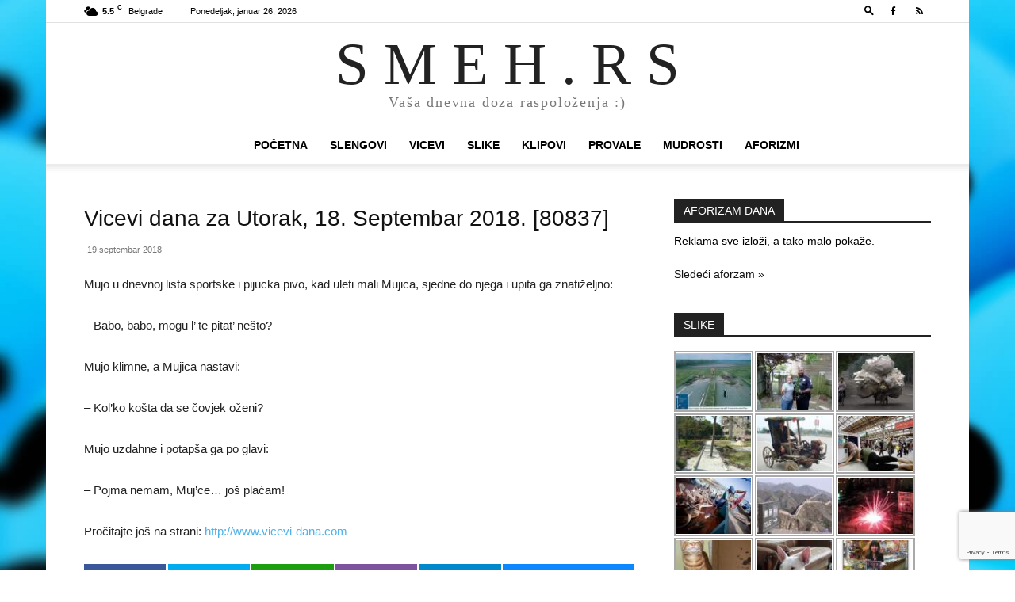

--- FILE ---
content_type: text/html; charset=UTF-8
request_url: https://www.smeh.rs/vicevi-dana-za-utorak-18-septembar-2018-80837/
body_size: 21523
content:
<!doctype html >
<!--[if IE 8]>    <html class="ie8" lang="en"> <![endif]-->
<!--[if IE 9]>    <html class="ie9" lang="en"> <![endif]-->
<!--[if gt IE 8]><!--> <html dir="ltr" lang="sr-RS" prefix="og: https://ogp.me/ns#"> <!--<![endif]-->
<head>
    <title>Vicevi dana za Utorak, 18. Septembar 2018. [80837] | S M E H . R S</title>
    <meta charset="UTF-8" />
    <meta name="viewport" content="width=device-width, initial-scale=1.0">
    <link rel="pingback" href="https://www.smeh.rs/xmlrpc.php" />
    
		<!-- All in One SEO 4.8.2 - aioseo.com -->
	<meta name="description" content="Mujo u dnevnoj lista sportske i pijucka pivo, kad uleti mali Mujica, sjedne do njega i upita ga znatiželjno:- Babo, babo, mogu l&#039; te pitat&#039; nešto?Mujo klimne, a Mujica nastavi:- Kol&#039;ko košta da se čovjek oženi?Mujo uzdahne i potapša ga po glavi:- Pojma nemam, Muj&#039;ce... još plaćam! Pročitajte još na strani: http://www.vicevi-dana.com" />
	<meta name="robots" content="max-image-preview:large" />
	<meta name="author" content="Milan Kojic"/>
	<meta name="google-site-verification" content="VV2+vdTGouZPh6gV/lNGV608wlFZ+s+itJ2KM3ilPkI=" />
	<meta name="msvalidate.01" content="E37D754A50F0E34068CAC8983BC53672" />
	<meta name="keywords" content="vicevi" />
	<link rel="canonical" href="https://www.smeh.rs/vicevi-dana-za-utorak-18-septembar-2018-80837/" />
	<meta name="generator" content="All in One SEO (AIOSEO) 4.8.2" />
		<meta property="og:locale" content="sr_RS" />
		<meta property="og:site_name" content="SMEH.RS" />
		<meta property="og:type" content="article" />
		<meta property="og:title" content="Vicevi dana za Utorak, 18. Septembar 2018. [80837] | S M E H . R S" />
		<meta property="og:description" content="Mujo u dnevnoj lista sportske i pijucka pivo, kad uleti mali Mujica, sjedne do njega i upita ga znatiželjno:- Babo, babo, mogu l&#039; te pitat&#039; nešto?Mujo klimne, a Mujica nastavi:- Kol&#039;ko košta da se čovjek oženi?Mujo uzdahne i potapša ga po glavi:- Pojma nemam, Muj&#039;ce... još plaćam! Pročitajte još na strani: http://www.vicevi-dana.com" />
		<meta property="og:url" content="https://www.smeh.rs/vicevi-dana-za-utorak-18-septembar-2018-80837/" />
		<meta property="fb:app_id" content="1313500548666360" />
		<meta property="fb:admins" content="221069707903776" />
		<meta property="og:image" content="https://www.smeh.rs/wp-content/uploads/2016/05/smeh-logo.jpg" />
		<meta property="og:image:secure_url" content="https://www.smeh.rs/wp-content/uploads/2016/05/smeh-logo.jpg" />
		<meta property="og:image:width" content="1200" />
		<meta property="og:image:height" content="630" />
		<meta property="article:tag" content="vicevi" />
		<meta property="article:published_time" content="2018-09-19T06:01:20+00:00" />
		<meta property="article:modified_time" content="2018-09-19T06:01:20+00:00" />
		<meta property="article:publisher" content="https://www.facebook.com/smeh.rs/" />
		<meta name="twitter:card" content="summary" />
		<meta name="twitter:title" content="Vicevi dana za Utorak, 18. Septembar 2018. [80837] | S M E H . R S" />
		<meta name="twitter:description" content="Mujo u dnevnoj lista sportske i pijucka pivo, kad uleti mali Mujica, sjedne do njega i upita ga znatiželjno:- Babo, babo, mogu l&#039; te pitat&#039; nešto?Mujo klimne, a Mujica nastavi:- Kol&#039;ko košta da se čovjek oženi?Mujo uzdahne i potapša ga po glavi:- Pojma nemam, Muj&#039;ce... još plaćam! Pročitajte još na strani: http://www.vicevi-dana.com" />
		<meta name="twitter:image" content="https://www.smeh.rs/wp-content/uploads/2016/05/smeh-logo.jpg" />
		<script type="application/ld+json" class="aioseo-schema">
			{"@context":"https:\/\/schema.org","@graph":[{"@type":"Article","@id":"https:\/\/www.smeh.rs\/vicevi-dana-za-utorak-18-septembar-2018-80837\/#article","name":"Vicevi dana za Utorak, 18. Septembar 2018. [80837] | S M E H . R S","headline":"Vicevi dana za Utorak, 18. Septembar 2018. [80837]","author":{"@id":"https:\/\/www.smeh.rs\/author\/milankojic\/#author"},"publisher":{"@id":"https:\/\/www.smeh.rs\/#person"},"image":{"@type":"ImageObject","@id":"https:\/\/www.smeh.rs\/vicevi-dana-za-utorak-18-septembar-2018-80837\/#articleImage","url":"https:\/\/secure.gravatar.com\/avatar\/4a249418f0da7919b7117df71695a025a25d9d921f921b1ebc0af9bf8582c5ba?s=96&d=mm&r=g","width":96,"height":96,"caption":"Milan Kojic"},"datePublished":"2018-09-19T08:01:20+02:00","dateModified":"2018-09-19T08:01:20+02:00","inLanguage":"sr-RS","mainEntityOfPage":{"@id":"https:\/\/www.smeh.rs\/vicevi-dana-za-utorak-18-septembar-2018-80837\/#webpage"},"isPartOf":{"@id":"https:\/\/www.smeh.rs\/vicevi-dana-za-utorak-18-septembar-2018-80837\/#webpage"},"articleSection":"VICEVI"},{"@type":"BreadcrumbList","@id":"https:\/\/www.smeh.rs\/vicevi-dana-za-utorak-18-septembar-2018-80837\/#breadcrumblist","itemListElement":[{"@type":"ListItem","@id":"https:\/\/www.smeh.rs\/#listItem","position":1,"name":"Home","item":"https:\/\/www.smeh.rs\/","nextItem":{"@type":"ListItem","@id":"https:\/\/www.smeh.rs\/vicevi-dana-za-utorak-18-septembar-2018-80837\/#listItem","name":"Vicevi dana za Utorak, 18. Septembar 2018. [80837]"}},{"@type":"ListItem","@id":"https:\/\/www.smeh.rs\/vicevi-dana-za-utorak-18-septembar-2018-80837\/#listItem","position":2,"name":"Vicevi dana za Utorak, 18. Septembar 2018. [80837]","previousItem":{"@type":"ListItem","@id":"https:\/\/www.smeh.rs\/#listItem","name":"Home"}}]},{"@type":"Person","@id":"https:\/\/www.smeh.rs\/#person","name":"Milan Kojic","image":"https:\/\/www.smeh.rs\/wp-content\/uploads\/2018\/03\/smile.png"},{"@type":"Person","@id":"https:\/\/www.smeh.rs\/author\/milankojic\/#author","url":"https:\/\/www.smeh.rs\/author\/milankojic\/","name":"Milan Kojic","image":{"@type":"ImageObject","@id":"https:\/\/www.smeh.rs\/vicevi-dana-za-utorak-18-septembar-2018-80837\/#authorImage","url":"https:\/\/secure.gravatar.com\/avatar\/4a249418f0da7919b7117df71695a025a25d9d921f921b1ebc0af9bf8582c5ba?s=96&d=mm&r=g","width":96,"height":96,"caption":"Milan Kojic"}},{"@type":"WebPage","@id":"https:\/\/www.smeh.rs\/vicevi-dana-za-utorak-18-septembar-2018-80837\/#webpage","url":"https:\/\/www.smeh.rs\/vicevi-dana-za-utorak-18-septembar-2018-80837\/","name":"Vicevi dana za Utorak, 18. Septembar 2018. [80837] | S M E H . R S","description":"Mujo u dnevnoj lista sportske i pijucka pivo, kad uleti mali Mujica, sjedne do njega i upita ga znati\u017eeljno:- Babo, babo, mogu l' te pitat' ne\u0161to?Mujo klimne, a Mujica nastavi:- Kol'ko ko\u0161ta da se \u010dovjek o\u017eeni?Mujo uzdahne i potap\u0161a ga po glavi:- Pojma nemam, Muj'ce... jo\u0161 pla\u0107am! Pro\u010ditajte jo\u0161 na strani: http:\/\/www.vicevi-dana.com","inLanguage":"sr-RS","isPartOf":{"@id":"https:\/\/www.smeh.rs\/#website"},"breadcrumb":{"@id":"https:\/\/www.smeh.rs\/vicevi-dana-za-utorak-18-septembar-2018-80837\/#breadcrumblist"},"author":{"@id":"https:\/\/www.smeh.rs\/author\/milankojic\/#author"},"creator":{"@id":"https:\/\/www.smeh.rs\/author\/milankojic\/#author"},"datePublished":"2018-09-19T08:01:20+02:00","dateModified":"2018-09-19T08:01:20+02:00"},{"@type":"WebSite","@id":"https:\/\/www.smeh.rs\/#website","url":"https:\/\/www.smeh.rs\/","name":"S M E H . R S","description":"Va\u0161a dnevna doza raspolo\u017eenja :)","inLanguage":"sr-RS","publisher":{"@id":"https:\/\/www.smeh.rs\/#person"}}]}
		</script>
		<!-- All in One SEO -->

<link rel="icon" type="image/png" href="https://www.smeh.rs/wp-content/uploads/2012/03/animated_favicon12.gif"><link rel="alternate" type="application/rss+xml" title="S M E H . R S &raquo; dovod" href="https://www.smeh.rs/feed/" />
<link rel="alternate" type="application/rss+xml" title="S M E H . R S &raquo; dovod komentara" href="https://www.smeh.rs/comments/feed/" />
<link rel="alternate" title="oEmbed (JSON)" type="application/json+oembed" href="https://www.smeh.rs/wp-json/oembed/1.0/embed?url=https%3A%2F%2Fwww.smeh.rs%2Fvicevi-dana-za-utorak-18-septembar-2018-80837%2F" />
<link rel="alternate" title="oEmbed (XML)" type="text/xml+oembed" href="https://www.smeh.rs/wp-json/oembed/1.0/embed?url=https%3A%2F%2Fwww.smeh.rs%2Fvicevi-dana-za-utorak-18-septembar-2018-80837%2F&#038;format=xml" />
<style id='wp-img-auto-sizes-contain-inline-css' type='text/css'>
img:is([sizes=auto i],[sizes^="auto," i]){contain-intrinsic-size:3000px 1500px}
/*# sourceURL=wp-img-auto-sizes-contain-inline-css */
</style>
<style id='wp-emoji-styles-inline-css' type='text/css'>

	img.wp-smiley, img.emoji {
		display: inline !important;
		border: none !important;
		box-shadow: none !important;
		height: 1em !important;
		width: 1em !important;
		margin: 0 0.07em !important;
		vertical-align: -0.1em !important;
		background: none !important;
		padding: 0 !important;
	}
/*# sourceURL=wp-emoji-styles-inline-css */
</style>
<style id='wp-block-library-inline-css' type='text/css'>
:root{--wp-block-synced-color:#7a00df;--wp-block-synced-color--rgb:122,0,223;--wp-bound-block-color:var(--wp-block-synced-color);--wp-editor-canvas-background:#ddd;--wp-admin-theme-color:#007cba;--wp-admin-theme-color--rgb:0,124,186;--wp-admin-theme-color-darker-10:#006ba1;--wp-admin-theme-color-darker-10--rgb:0,107,160.5;--wp-admin-theme-color-darker-20:#005a87;--wp-admin-theme-color-darker-20--rgb:0,90,135;--wp-admin-border-width-focus:2px}@media (min-resolution:192dpi){:root{--wp-admin-border-width-focus:1.5px}}.wp-element-button{cursor:pointer}:root .has-very-light-gray-background-color{background-color:#eee}:root .has-very-dark-gray-background-color{background-color:#313131}:root .has-very-light-gray-color{color:#eee}:root .has-very-dark-gray-color{color:#313131}:root .has-vivid-green-cyan-to-vivid-cyan-blue-gradient-background{background:linear-gradient(135deg,#00d084,#0693e3)}:root .has-purple-crush-gradient-background{background:linear-gradient(135deg,#34e2e4,#4721fb 50%,#ab1dfe)}:root .has-hazy-dawn-gradient-background{background:linear-gradient(135deg,#faaca8,#dad0ec)}:root .has-subdued-olive-gradient-background{background:linear-gradient(135deg,#fafae1,#67a671)}:root .has-atomic-cream-gradient-background{background:linear-gradient(135deg,#fdd79a,#004a59)}:root .has-nightshade-gradient-background{background:linear-gradient(135deg,#330968,#31cdcf)}:root .has-midnight-gradient-background{background:linear-gradient(135deg,#020381,#2874fc)}:root{--wp--preset--font-size--normal:16px;--wp--preset--font-size--huge:42px}.has-regular-font-size{font-size:1em}.has-larger-font-size{font-size:2.625em}.has-normal-font-size{font-size:var(--wp--preset--font-size--normal)}.has-huge-font-size{font-size:var(--wp--preset--font-size--huge)}.has-text-align-center{text-align:center}.has-text-align-left{text-align:left}.has-text-align-right{text-align:right}.has-fit-text{white-space:nowrap!important}#end-resizable-editor-section{display:none}.aligncenter{clear:both}.items-justified-left{justify-content:flex-start}.items-justified-center{justify-content:center}.items-justified-right{justify-content:flex-end}.items-justified-space-between{justify-content:space-between}.screen-reader-text{border:0;clip-path:inset(50%);height:1px;margin:-1px;overflow:hidden;padding:0;position:absolute;width:1px;word-wrap:normal!important}.screen-reader-text:focus{background-color:#ddd;clip-path:none;color:#444;display:block;font-size:1em;height:auto;left:5px;line-height:normal;padding:15px 23px 14px;text-decoration:none;top:5px;width:auto;z-index:100000}html :where(.has-border-color){border-style:solid}html :where([style*=border-top-color]){border-top-style:solid}html :where([style*=border-right-color]){border-right-style:solid}html :where([style*=border-bottom-color]){border-bottom-style:solid}html :where([style*=border-left-color]){border-left-style:solid}html :where([style*=border-width]){border-style:solid}html :where([style*=border-top-width]){border-top-style:solid}html :where([style*=border-right-width]){border-right-style:solid}html :where([style*=border-bottom-width]){border-bottom-style:solid}html :where([style*=border-left-width]){border-left-style:solid}html :where(img[class*=wp-image-]){height:auto;max-width:100%}:where(figure){margin:0 0 1em}html :where(.is-position-sticky){--wp-admin--admin-bar--position-offset:var(--wp-admin--admin-bar--height,0px)}@media screen and (max-width:600px){html :where(.is-position-sticky){--wp-admin--admin-bar--position-offset:0px}}

/*# sourceURL=wp-block-library-inline-css */
</style><style id='global-styles-inline-css' type='text/css'>
:root{--wp--preset--aspect-ratio--square: 1;--wp--preset--aspect-ratio--4-3: 4/3;--wp--preset--aspect-ratio--3-4: 3/4;--wp--preset--aspect-ratio--3-2: 3/2;--wp--preset--aspect-ratio--2-3: 2/3;--wp--preset--aspect-ratio--16-9: 16/9;--wp--preset--aspect-ratio--9-16: 9/16;--wp--preset--color--black: #000000;--wp--preset--color--cyan-bluish-gray: #abb8c3;--wp--preset--color--white: #ffffff;--wp--preset--color--pale-pink: #f78da7;--wp--preset--color--vivid-red: #cf2e2e;--wp--preset--color--luminous-vivid-orange: #ff6900;--wp--preset--color--luminous-vivid-amber: #fcb900;--wp--preset--color--light-green-cyan: #7bdcb5;--wp--preset--color--vivid-green-cyan: #00d084;--wp--preset--color--pale-cyan-blue: #8ed1fc;--wp--preset--color--vivid-cyan-blue: #0693e3;--wp--preset--color--vivid-purple: #9b51e0;--wp--preset--gradient--vivid-cyan-blue-to-vivid-purple: linear-gradient(135deg,rgb(6,147,227) 0%,rgb(155,81,224) 100%);--wp--preset--gradient--light-green-cyan-to-vivid-green-cyan: linear-gradient(135deg,rgb(122,220,180) 0%,rgb(0,208,130) 100%);--wp--preset--gradient--luminous-vivid-amber-to-luminous-vivid-orange: linear-gradient(135deg,rgb(252,185,0) 0%,rgb(255,105,0) 100%);--wp--preset--gradient--luminous-vivid-orange-to-vivid-red: linear-gradient(135deg,rgb(255,105,0) 0%,rgb(207,46,46) 100%);--wp--preset--gradient--very-light-gray-to-cyan-bluish-gray: linear-gradient(135deg,rgb(238,238,238) 0%,rgb(169,184,195) 100%);--wp--preset--gradient--cool-to-warm-spectrum: linear-gradient(135deg,rgb(74,234,220) 0%,rgb(151,120,209) 20%,rgb(207,42,186) 40%,rgb(238,44,130) 60%,rgb(251,105,98) 80%,rgb(254,248,76) 100%);--wp--preset--gradient--blush-light-purple: linear-gradient(135deg,rgb(255,206,236) 0%,rgb(152,150,240) 100%);--wp--preset--gradient--blush-bordeaux: linear-gradient(135deg,rgb(254,205,165) 0%,rgb(254,45,45) 50%,rgb(107,0,62) 100%);--wp--preset--gradient--luminous-dusk: linear-gradient(135deg,rgb(255,203,112) 0%,rgb(199,81,192) 50%,rgb(65,88,208) 100%);--wp--preset--gradient--pale-ocean: linear-gradient(135deg,rgb(255,245,203) 0%,rgb(182,227,212) 50%,rgb(51,167,181) 100%);--wp--preset--gradient--electric-grass: linear-gradient(135deg,rgb(202,248,128) 0%,rgb(113,206,126) 100%);--wp--preset--gradient--midnight: linear-gradient(135deg,rgb(2,3,129) 0%,rgb(40,116,252) 100%);--wp--preset--font-size--small: 11px;--wp--preset--font-size--medium: 20px;--wp--preset--font-size--large: 32px;--wp--preset--font-size--x-large: 42px;--wp--preset--font-size--regular: 15px;--wp--preset--font-size--larger: 50px;--wp--preset--spacing--20: 0.44rem;--wp--preset--spacing--30: 0.67rem;--wp--preset--spacing--40: 1rem;--wp--preset--spacing--50: 1.5rem;--wp--preset--spacing--60: 2.25rem;--wp--preset--spacing--70: 3.38rem;--wp--preset--spacing--80: 5.06rem;--wp--preset--shadow--natural: 6px 6px 9px rgba(0, 0, 0, 0.2);--wp--preset--shadow--deep: 12px 12px 50px rgba(0, 0, 0, 0.4);--wp--preset--shadow--sharp: 6px 6px 0px rgba(0, 0, 0, 0.2);--wp--preset--shadow--outlined: 6px 6px 0px -3px rgb(255, 255, 255), 6px 6px rgb(0, 0, 0);--wp--preset--shadow--crisp: 6px 6px 0px rgb(0, 0, 0);}:where(.is-layout-flex){gap: 0.5em;}:where(.is-layout-grid){gap: 0.5em;}body .is-layout-flex{display: flex;}.is-layout-flex{flex-wrap: wrap;align-items: center;}.is-layout-flex > :is(*, div){margin: 0;}body .is-layout-grid{display: grid;}.is-layout-grid > :is(*, div){margin: 0;}:where(.wp-block-columns.is-layout-flex){gap: 2em;}:where(.wp-block-columns.is-layout-grid){gap: 2em;}:where(.wp-block-post-template.is-layout-flex){gap: 1.25em;}:where(.wp-block-post-template.is-layout-grid){gap: 1.25em;}.has-black-color{color: var(--wp--preset--color--black) !important;}.has-cyan-bluish-gray-color{color: var(--wp--preset--color--cyan-bluish-gray) !important;}.has-white-color{color: var(--wp--preset--color--white) !important;}.has-pale-pink-color{color: var(--wp--preset--color--pale-pink) !important;}.has-vivid-red-color{color: var(--wp--preset--color--vivid-red) !important;}.has-luminous-vivid-orange-color{color: var(--wp--preset--color--luminous-vivid-orange) !important;}.has-luminous-vivid-amber-color{color: var(--wp--preset--color--luminous-vivid-amber) !important;}.has-light-green-cyan-color{color: var(--wp--preset--color--light-green-cyan) !important;}.has-vivid-green-cyan-color{color: var(--wp--preset--color--vivid-green-cyan) !important;}.has-pale-cyan-blue-color{color: var(--wp--preset--color--pale-cyan-blue) !important;}.has-vivid-cyan-blue-color{color: var(--wp--preset--color--vivid-cyan-blue) !important;}.has-vivid-purple-color{color: var(--wp--preset--color--vivid-purple) !important;}.has-black-background-color{background-color: var(--wp--preset--color--black) !important;}.has-cyan-bluish-gray-background-color{background-color: var(--wp--preset--color--cyan-bluish-gray) !important;}.has-white-background-color{background-color: var(--wp--preset--color--white) !important;}.has-pale-pink-background-color{background-color: var(--wp--preset--color--pale-pink) !important;}.has-vivid-red-background-color{background-color: var(--wp--preset--color--vivid-red) !important;}.has-luminous-vivid-orange-background-color{background-color: var(--wp--preset--color--luminous-vivid-orange) !important;}.has-luminous-vivid-amber-background-color{background-color: var(--wp--preset--color--luminous-vivid-amber) !important;}.has-light-green-cyan-background-color{background-color: var(--wp--preset--color--light-green-cyan) !important;}.has-vivid-green-cyan-background-color{background-color: var(--wp--preset--color--vivid-green-cyan) !important;}.has-pale-cyan-blue-background-color{background-color: var(--wp--preset--color--pale-cyan-blue) !important;}.has-vivid-cyan-blue-background-color{background-color: var(--wp--preset--color--vivid-cyan-blue) !important;}.has-vivid-purple-background-color{background-color: var(--wp--preset--color--vivid-purple) !important;}.has-black-border-color{border-color: var(--wp--preset--color--black) !important;}.has-cyan-bluish-gray-border-color{border-color: var(--wp--preset--color--cyan-bluish-gray) !important;}.has-white-border-color{border-color: var(--wp--preset--color--white) !important;}.has-pale-pink-border-color{border-color: var(--wp--preset--color--pale-pink) !important;}.has-vivid-red-border-color{border-color: var(--wp--preset--color--vivid-red) !important;}.has-luminous-vivid-orange-border-color{border-color: var(--wp--preset--color--luminous-vivid-orange) !important;}.has-luminous-vivid-amber-border-color{border-color: var(--wp--preset--color--luminous-vivid-amber) !important;}.has-light-green-cyan-border-color{border-color: var(--wp--preset--color--light-green-cyan) !important;}.has-vivid-green-cyan-border-color{border-color: var(--wp--preset--color--vivid-green-cyan) !important;}.has-pale-cyan-blue-border-color{border-color: var(--wp--preset--color--pale-cyan-blue) !important;}.has-vivid-cyan-blue-border-color{border-color: var(--wp--preset--color--vivid-cyan-blue) !important;}.has-vivid-purple-border-color{border-color: var(--wp--preset--color--vivid-purple) !important;}.has-vivid-cyan-blue-to-vivid-purple-gradient-background{background: var(--wp--preset--gradient--vivid-cyan-blue-to-vivid-purple) !important;}.has-light-green-cyan-to-vivid-green-cyan-gradient-background{background: var(--wp--preset--gradient--light-green-cyan-to-vivid-green-cyan) !important;}.has-luminous-vivid-amber-to-luminous-vivid-orange-gradient-background{background: var(--wp--preset--gradient--luminous-vivid-amber-to-luminous-vivid-orange) !important;}.has-luminous-vivid-orange-to-vivid-red-gradient-background{background: var(--wp--preset--gradient--luminous-vivid-orange-to-vivid-red) !important;}.has-very-light-gray-to-cyan-bluish-gray-gradient-background{background: var(--wp--preset--gradient--very-light-gray-to-cyan-bluish-gray) !important;}.has-cool-to-warm-spectrum-gradient-background{background: var(--wp--preset--gradient--cool-to-warm-spectrum) !important;}.has-blush-light-purple-gradient-background{background: var(--wp--preset--gradient--blush-light-purple) !important;}.has-blush-bordeaux-gradient-background{background: var(--wp--preset--gradient--blush-bordeaux) !important;}.has-luminous-dusk-gradient-background{background: var(--wp--preset--gradient--luminous-dusk) !important;}.has-pale-ocean-gradient-background{background: var(--wp--preset--gradient--pale-ocean) !important;}.has-electric-grass-gradient-background{background: var(--wp--preset--gradient--electric-grass) !important;}.has-midnight-gradient-background{background: var(--wp--preset--gradient--midnight) !important;}.has-small-font-size{font-size: var(--wp--preset--font-size--small) !important;}.has-medium-font-size{font-size: var(--wp--preset--font-size--medium) !important;}.has-large-font-size{font-size: var(--wp--preset--font-size--large) !important;}.has-x-large-font-size{font-size: var(--wp--preset--font-size--x-large) !important;}
/*# sourceURL=global-styles-inline-css */
</style>

<style id='classic-theme-styles-inline-css' type='text/css'>
/*! This file is auto-generated */
.wp-block-button__link{color:#fff;background-color:#32373c;border-radius:9999px;box-shadow:none;text-decoration:none;padding:calc(.667em + 2px) calc(1.333em + 2px);font-size:1.125em}.wp-block-file__button{background:#32373c;color:#fff;text-decoration:none}
/*# sourceURL=/wp-includes/css/classic-themes.min.css */
</style>
<link rel='stylesheet' id='contact-form-7-css' href='https://www.smeh.rs/wp-content/plugins/contact-form-7/includes/css/styles.css?ver=6.0.6' type='text/css' media='all' />
<link rel='stylesheet' id='quotescollection-css' href='https://www.smeh.rs/wp-content/plugins/quotes-collection/css/quotes-collection.css?ver=2.5.2' type='text/css' media='all' />
<link rel='stylesheet' id='td-plugin-multi-purpose-css' href='https://www.smeh.rs/wp-content/plugins/td-composer/td-multi-purpose/style.css?ver=492e3cf54bd42df3b24a3de8e2307caf' type='text/css' media='all' />
<style id='akismet-widget-style-inline-css' type='text/css'>

			.a-stats {
				--akismet-color-mid-green: #357b49;
				--akismet-color-white: #fff;
				--akismet-color-light-grey: #f6f7f7;

				max-width: 350px;
				width: auto;
			}

			.a-stats * {
				all: unset;
				box-sizing: border-box;
			}

			.a-stats strong {
				font-weight: 600;
			}

			.a-stats a.a-stats__link,
			.a-stats a.a-stats__link:visited,
			.a-stats a.a-stats__link:active {
				background: var(--akismet-color-mid-green);
				border: none;
				box-shadow: none;
				border-radius: 8px;
				color: var(--akismet-color-white);
				cursor: pointer;
				display: block;
				font-family: -apple-system, BlinkMacSystemFont, 'Segoe UI', 'Roboto', 'Oxygen-Sans', 'Ubuntu', 'Cantarell', 'Helvetica Neue', sans-serif;
				font-weight: 500;
				padding: 12px;
				text-align: center;
				text-decoration: none;
				transition: all 0.2s ease;
			}

			/* Extra specificity to deal with TwentyTwentyOne focus style */
			.widget .a-stats a.a-stats__link:focus {
				background: var(--akismet-color-mid-green);
				color: var(--akismet-color-white);
				text-decoration: none;
			}

			.a-stats a.a-stats__link:hover {
				filter: brightness(110%);
				box-shadow: 0 4px 12px rgba(0, 0, 0, 0.06), 0 0 2px rgba(0, 0, 0, 0.16);
			}

			.a-stats .count {
				color: var(--akismet-color-white);
				display: block;
				font-size: 1.5em;
				line-height: 1.4;
				padding: 0 13px;
				white-space: nowrap;
			}
		
/*# sourceURL=akismet-widget-style-inline-css */
</style>
<link rel='stylesheet' id='easy-social-share-buttons-css' href='https://www.smeh.rs/wp-content/plugins/easy-social-share-buttons/assets/css/easy-social-share-buttons.css?ver=4.0' type='text/css' media='all' />
<link rel='stylesheet' id='essb-cct-style-css' href='https://www.smeh.rs/wp-content/plugins/easy-social-share-buttons/lib/modules/click-to-tweet/assets/css/styles.css?ver=4.0' type='text/css' media='all' />
<link rel='stylesheet' id='td-theme-css' href='https://www.smeh.rs/wp-content/themes/Newspaper/style.css?ver=12.7' type='text/css' media='all' />
<style id='td-theme-inline-css' type='text/css'>@media (max-width:767px){.td-header-desktop-wrap{display:none}}@media (min-width:767px){.td-header-mobile-wrap{display:none}}</style>
<link rel='stylesheet' id='ngg_trigger_buttons-css' href='https://www.smeh.rs/wp-content/plugins/nextgen-gallery/static/GalleryDisplay/trigger_buttons.css?ver=3.59.12' type='text/css' media='all' />
<link rel='stylesheet' id='fontawesome_v4_shim_style-css' href='https://www.smeh.rs/wp-content/plugins/nextgen-gallery/static/FontAwesome/css/v4-shims.min.css?ver=e466803a27f9c6dcd361bcf1de80b541' type='text/css' media='all' />
<link rel='stylesheet' id='fontawesome-css' href='https://www.smeh.rs/wp-content/plugins/nextgen-gallery/static/FontAwesome/css/all.min.css?ver=e466803a27f9c6dcd361bcf1de80b541' type='text/css' media='all' />
<link rel='stylesheet' id='nextgen_pagination_style-css' href='https://www.smeh.rs/wp-content/plugins/nextgen-gallery/static/GalleryDisplay/pagination_style.css?ver=3.59.12' type='text/css' media='all' />
<link rel='stylesheet' id='nextgen_basic_thumbnails_style-css' href='https://www.smeh.rs/wp-content/plugins/nextgen-gallery/static/Thumbnails/nextgen_basic_thumbnails.css?ver=3.59.12' type='text/css' media='all' />
<link rel='stylesheet' id='nextgen_widgets_style-css' href='https://www.smeh.rs/wp-content/plugins/nextgen-gallery/static/Widget/display.css?ver=3.59.12' type='text/css' media='all' />
<link rel='stylesheet' id='td-legacy-framework-front-style-css' href='https://www.smeh.rs/wp-content/plugins/td-composer/legacy/Newspaper/assets/css/td_legacy_main.css?ver=492e3cf54bd42df3b24a3de8e2307caf' type='text/css' media='all' />
<link rel='stylesheet' id='td-standard-pack-framework-front-style-css' href='https://www.smeh.rs/wp-content/plugins/td-standard-pack/Newspaper/assets/css/td_standard_pack_main.css?ver=8ae1459a1d876d507918f73cef68310e' type='text/css' media='all' />
<link rel='stylesheet' id='tdb_style_cloud_templates_front-css' href='https://www.smeh.rs/wp-content/plugins/td-cloud-library/assets/css/tdb_main.css?ver=d578089f160957352b9b4ca6d880fd8f' type='text/css' media='all' />
<link rel='stylesheet' id='slimbox2-css' href='https://www.smeh.rs/wp-content/plugins/wp-slimbox2/css/slimbox2.css?ver=1.1' type='text/css' media='screen' />
<script type="33300b29f8d8ea0e1d673737-text/javascript" src="https://www.smeh.rs/wp-includes/js/jquery/jquery.min.js?ver=3.7.1" id="jquery-core-js"></script>
<script type="33300b29f8d8ea0e1d673737-text/javascript" src="https://www.smeh.rs/wp-includes/js/jquery/jquery-migrate.min.js?ver=3.4.1" id="jquery-migrate-js"></script>
<script type="33300b29f8d8ea0e1d673737-text/javascript" id="quotescollection-js-extra">
/* <![CDATA[ */
var quotescollectionAjax = {"ajaxUrl":"https://www.smeh.rs/wp-admin/admin-ajax.php","nonce":"53461545b7","nextQuote":"Slede\u0107i aforzam \u00bb","loading":"Loading...","error":"Error getting quote","autoRefreshMax":"20","autoRefreshCount":"0"};
//# sourceURL=quotescollection-js-extra
/* ]]> */
</script>
<script type="33300b29f8d8ea0e1d673737-text/javascript" src="https://www.smeh.rs/wp-content/plugins/quotes-collection/js/quotes-collection.js?ver=2.5.2" id="quotescollection-js"></script>
<script type="33300b29f8d8ea0e1d673737-text/javascript" id="photocrati_ajax-js-extra">
/* <![CDATA[ */
var photocrati_ajax = {"url":"https://www.smeh.rs/index.php?photocrati_ajax=1","rest_url":"https://www.smeh.rs/wp-json/","wp_home_url":"https://www.smeh.rs","wp_site_url":"https://www.smeh.rs","wp_root_url":"https://www.smeh.rs","wp_plugins_url":"https://www.smeh.rs/wp-content/plugins","wp_content_url":"https://www.smeh.rs/wp-content","wp_includes_url":"https://www.smeh.rs/wp-includes/","ngg_param_slug":"nggallery","rest_nonce":"372b9d87d9"};
//# sourceURL=photocrati_ajax-js-extra
/* ]]> */
</script>
<script type="33300b29f8d8ea0e1d673737-text/javascript" src="https://www.smeh.rs/wp-content/plugins/nextgen-gallery/static/Legacy/ajax.min.js?ver=3.59.12" id="photocrati_ajax-js"></script>
<script type="33300b29f8d8ea0e1d673737-text/javascript" src="https://www.smeh.rs/wp-content/plugins/nextgen-gallery/static/FontAwesome/js/v4-shims.min.js?ver=5.3.1" id="fontawesome_v4_shim-js"></script>
<script type="33300b29f8d8ea0e1d673737-text/javascript" defer crossorigin="anonymous" data-auto-replace-svg="false" data-keep-original-source="false" data-search-pseudo-elements src="https://www.smeh.rs/wp-content/plugins/nextgen-gallery/static/FontAwesome/js/all.min.js?ver=5.3.1" id="fontawesome-js"></script>
<script type="33300b29f8d8ea0e1d673737-text/javascript" src="https://www.smeh.rs/wp-content/plugins/nextgen-gallery/static/Thumbnails/nextgen_basic_thumbnails.js?ver=3.59.12" id="nextgen_basic_thumbnails_script-js"></script>
<script type="33300b29f8d8ea0e1d673737-text/javascript" src="https://www.smeh.rs/wp-content/plugins/wp-slimbox2/javascript/slimbox2.js?ver=2.04" id="slimbox2-js"></script>
<script type="33300b29f8d8ea0e1d673737-text/javascript" id="slimbox2_autoload-js-extra">
/* <![CDATA[ */
var slimbox2_options = {"autoload":"1","overlayColor":"#000000","loop":"","overlayOpacity":"0.8","overlayFadeDuration":"400","resizeDuration":"400","resizeEasing":"swing","initialWidth":"250","initialHeight":"250","imageFadeDuration":"400","captionAnimationDuration":"400","caption":"el.title || el.firstChild.alt || el.firstChild.title || ' ' || el.href","url":"1","selector":"div.entry-content, div.gallery, div.entry, div.post, div#page, body","counterText":"Image {x} of {y}","closeKeys":"27,88,67","previousKeys":"37,80","nextKeys":"39,78","prev":"https://www.smeh.rs/wp-content/plugins/wp-slimbox2/images/default/prevlabel.gif","next":"https://www.smeh.rs/wp-content/plugins/wp-slimbox2/images/default/nextlabel.gif","close":"https://www.smeh.rs/wp-content/plugins/wp-slimbox2/images/default/closelabel.gif","picasaweb":"","flickr":"","mobile":"1"};
//# sourceURL=slimbox2_autoload-js-extra
/* ]]> */
</script>
<script type="33300b29f8d8ea0e1d673737-text/javascript" src="https://www.smeh.rs/wp-content/plugins/wp-slimbox2/javascript/slimbox2_autoload.js?ver=1.0.4b" id="slimbox2_autoload-js"></script>
<link rel="https://api.w.org/" href="https://www.smeh.rs/wp-json/" /><link rel="alternate" title="JSON" type="application/json" href="https://www.smeh.rs/wp-json/wp/v2/posts/48224" /><link rel="EditURI" type="application/rsd+xml" title="RSD" href="https://www.smeh.rs/xmlrpc.php?rsd" />

<link rel='shortlink' href='https://www.smeh.rs/?p=48224' />
<!-- Analytics by WP Statistics - https://wp-statistics.com -->
    <script type="33300b29f8d8ea0e1d673737-text/javascript">
        window.tdb_global_vars = {"wpRestUrl":"https:\/\/www.smeh.rs\/wp-json\/","permalinkStructure":"\/%postname%\/"};
        window.tdb_p_autoload_vars = {"isAjax":false,"isAdminBarShowing":false,"autoloadStatus":"off","origPostEditUrl":null};
    </script>
    
    <style id="tdb-global-colors">:root{--accent-color:#fff}</style>

    
	
<script type="33300b29f8d8ea0e1d673737-text/javascript">var essb_settings = {"ajax_url":"https:\/\/www.smeh.rs\/wp-admin\/admin-ajax.php","essb3_nonce":"61afcdaf9a","essb3_plugin_url":"https:\/\/www.smeh.rs\/wp-content\/plugins\/easy-social-share-buttons","essb3_facebook_total":false,"essb3_admin_ajax":false,"essb3_internal_counter":false,"essb3_stats":true,"essb3_ga":true,"essb3_ga_mode":"simple","essb3_counter_button_min":0,"essb3_counter_total_min":0,"blog_url":"https:\/\/www.smeh.rs\/","ajax_type":"wp","essb3_postfloat_stay":false,"essb3_no_counter_mailprint":false,"essb3_single_ajax":false,"twitter_counter":"self","post_id":48224};</script>
<!-- JS generated by theme -->

<script type="33300b29f8d8ea0e1d673737-text/javascript" id="td-generated-header-js">
    
    

	    var tdBlocksArray = []; //here we store all the items for the current page

	    // td_block class - each ajax block uses a object of this class for requests
	    function tdBlock() {
		    this.id = '';
		    this.block_type = 1; //block type id (1-234 etc)
		    this.atts = '';
		    this.td_column_number = '';
		    this.td_current_page = 1; //
		    this.post_count = 0; //from wp
		    this.found_posts = 0; //from wp
		    this.max_num_pages = 0; //from wp
		    this.td_filter_value = ''; //current live filter value
		    this.is_ajax_running = false;
		    this.td_user_action = ''; // load more or infinite loader (used by the animation)
		    this.header_color = '';
		    this.ajax_pagination_infinite_stop = ''; //show load more at page x
	    }

        // td_js_generator - mini detector
        ( function () {
            var htmlTag = document.getElementsByTagName("html")[0];

	        if ( navigator.userAgent.indexOf("MSIE 10.0") > -1 ) {
                htmlTag.className += ' ie10';
            }

            if ( !!navigator.userAgent.match(/Trident.*rv\:11\./) ) {
                htmlTag.className += ' ie11';
            }

	        if ( navigator.userAgent.indexOf("Edge") > -1 ) {
                htmlTag.className += ' ieEdge';
            }

            if ( /(iPad|iPhone|iPod)/g.test(navigator.userAgent) ) {
                htmlTag.className += ' td-md-is-ios';
            }

            var user_agent = navigator.userAgent.toLowerCase();
            if ( user_agent.indexOf("android") > -1 ) {
                htmlTag.className += ' td-md-is-android';
            }

            if ( -1 !== navigator.userAgent.indexOf('Mac OS X')  ) {
                htmlTag.className += ' td-md-is-os-x';
            }

            if ( /chrom(e|ium)/.test(navigator.userAgent.toLowerCase()) ) {
               htmlTag.className += ' td-md-is-chrome';
            }

            if ( -1 !== navigator.userAgent.indexOf('Firefox') ) {
                htmlTag.className += ' td-md-is-firefox';
            }

            if ( -1 !== navigator.userAgent.indexOf('Safari') && -1 === navigator.userAgent.indexOf('Chrome') ) {
                htmlTag.className += ' td-md-is-safari';
            }

            if( -1 !== navigator.userAgent.indexOf('IEMobile') ){
                htmlTag.className += ' td-md-is-iemobile';
            }

        })();

        var tdLocalCache = {};

        ( function () {
            "use strict";

            tdLocalCache = {
                data: {},
                remove: function (resource_id) {
                    delete tdLocalCache.data[resource_id];
                },
                exist: function (resource_id) {
                    return tdLocalCache.data.hasOwnProperty(resource_id) && tdLocalCache.data[resource_id] !== null;
                },
                get: function (resource_id) {
                    return tdLocalCache.data[resource_id];
                },
                set: function (resource_id, cachedData) {
                    tdLocalCache.remove(resource_id);
                    tdLocalCache.data[resource_id] = cachedData;
                }
            };
        })();

    
    
var td_viewport_interval_list=[{"limitBottom":767,"sidebarWidth":228},{"limitBottom":1018,"sidebarWidth":300},{"limitBottom":1140,"sidebarWidth":324}];
var tds_general_modal_image="yes";
var tdc_is_installed="yes";
var tdc_domain_active=false;
var td_ajax_url="https:\/\/www.smeh.rs\/wp-admin\/admin-ajax.php?td_theme_name=Newspaper&v=12.7";
var td_get_template_directory_uri="https:\/\/www.smeh.rs\/wp-content\/plugins\/td-composer\/legacy\/common";
var tds_snap_menu="snap";
var tds_logo_on_sticky="";
var tds_header_style="10";
var td_please_wait="Molimo sa\u010dekajte...";
var td_email_user_pass_incorrect="Korisni\u010dko ime ili lozinka nisu ispravni!";
var td_email_user_incorrect="Email ili korisni\u010dko ime nisu ispravni!";
var td_email_incorrect="Email neispravan!";
var td_user_incorrect="Username incorrect!";
var td_email_user_empty="Email or username empty!";
var td_pass_empty="Pass empty!";
var td_pass_pattern_incorrect="Invalid Pass Pattern!";
var td_retype_pass_incorrect="Retyped Pass incorrect!";
var tds_more_articles_on_post_enable="";
var tds_more_articles_on_post_time_to_wait="";
var tds_more_articles_on_post_pages_distance_from_top=0;
var tds_captcha="";
var tds_theme_color_site_wide="#4db2ec";
var tds_smart_sidebar="";
var tdThemeName="Newspaper";
var tdThemeNameWl="Newspaper";
var td_magnific_popup_translation_tPrev="Prethodni (Leva strelica)";
var td_magnific_popup_translation_tNext="Slede\u0107i (Desna strelica)";
var td_magnific_popup_translation_tCounter="%curr% od %total%";
var td_magnific_popup_translation_ajax_tError="Sadr\u017eaj sa %url% ne mo\u017ee da se u\u010dita.";
var td_magnific_popup_translation_image_tError="Fotografija #%curr% ne mo\u017ee da se u\u010dita.";
var tdBlockNonce="e43394310e";
var tdMobileMenu="enabled";
var tdMobileSearch="enabled";
var tdsDateFormat="l, F j, Y";
var tdDateNamesI18n={"month_names":["januar","februar","mart","april","maj","jun","jul","avgust","septembar","oktobar","novembar","decembar"],"month_names_short":["jan","feb","mar","apr","maj","jun","jul","avg","sep","okt","nov","dec"],"day_names":["Nedelja","Ponedeljak","Utorak","Creda","\u010cetvrtak","Petak","Subota"],"day_names_short":["Ned","Pon","Uto","Sre","\u010cet","Pet","Sub"]};
var tdb_modal_confirm="Save";
var tdb_modal_cancel="Cancel";
var tdb_modal_confirm_alt="Yes";
var tdb_modal_cancel_alt="No";
var td_deploy_mode="deploy";
var td_ad_background_click_link="";
var td_ad_background_click_target="";
</script>


<!-- Header style compiled by theme -->

<style>.td-menu-background,.td-search-background{background-image:url('https://www.smeh.rs/wp-content/uploads/2016/05/smeh.rs-hd.jpg')}.td-header-wrap .td-logo-text-container .td-tagline-text{font-size:18px}.td-scroll-up{position:fixed;bottom:4px;right:5px;cursor:pointer;z-index:9999}.ie9 .td-scroll-up{bottom:-70px}.ie9 .td-scroll-up-visible{bottom:5px}@media (max-width:767px){.td-scroll-up.td-hide-scroll-up-on-mob{display:none!important}}.td-scroll-up{display:none;width:40px;height:40px;background-color:var(--td_theme_color,#4db2ec);transform:translate3d(0,70px,0);transition:transform 0.4s cubic-bezier(.55,0,.1,1) 0s}.td-js-loaded .td-scroll-up{display:block!important}.td-scroll-up .td-icon-menu-up{position:relative;color:#fff;font-size:20px;display:block;text-align:center;width:40px;top:7px}.td-scroll-up-visible{transform:translate3d(0,0,0)}.td-md-is-android .td-scroll-up .td-icon-menu-up{padding-top:1px}:root{--td_login_background_size:auto}.td-header-bg:before{background-size:auto}.td-header-bg:before{background-position:center center}.td_module_15 .entry-title{font-size:28px}.td-post-template-default .td-post-header .entry-title{font-size:28px}.td-menu-background,.td-search-background{background-image:url('https://www.smeh.rs/wp-content/uploads/2016/05/smeh.rs-hd.jpg')}.td-header-wrap .td-logo-text-container .td-tagline-text{font-size:18px}.td-scroll-up{position:fixed;bottom:4px;right:5px;cursor:pointer;z-index:9999}.ie9 .td-scroll-up{bottom:-70px}.ie9 .td-scroll-up-visible{bottom:5px}@media (max-width:767px){.td-scroll-up.td-hide-scroll-up-on-mob{display:none!important}}.td-scroll-up{display:none;width:40px;height:40px;background-color:var(--td_theme_color,#4db2ec);transform:translate3d(0,70px,0);transition:transform 0.4s cubic-bezier(.55,0,.1,1) 0s}.td-js-loaded .td-scroll-up{display:block!important}.td-scroll-up .td-icon-menu-up{position:relative;color:#fff;font-size:20px;display:block;text-align:center;width:40px;top:7px}.td-scroll-up-visible{transform:translate3d(0,0,0)}.td-md-is-android .td-scroll-up .td-icon-menu-up{padding-top:1px}:root{--td_login_background_size:auto}.td-header-bg:before{background-size:auto}.td-header-bg:before{background-position:center center}.td_module_15 .entry-title{font-size:28px}.td-post-template-default .td-post-header .entry-title{font-size:28px}</style>

<!-- Google tag (gtag.js) -->
<script async src="https://www.googletagmanager.com/gtag/js?id=G-2D5LQX1PN5" type="33300b29f8d8ea0e1d673737-text/javascript"></script>
<script type="33300b29f8d8ea0e1d673737-text/javascript">
  window.dataLayer = window.dataLayer || [];
  function gtag(){dataLayer.push(arguments);}
  gtag('js', new Date());

  gtag('config', 'G-2D5LQX1PN5');
</script>
<!-- Button style compiled by theme -->

<style></style>

	<style id="tdw-css-placeholder"></style></head>

<body class="wp-singular post-template-default single single-post postid-48224 single-format-standard wp-theme-Newspaper td-standard-pack vicevi-dana-za-utorak-18-septembar-2018-80837 global-block-template-1 td-boxed-layout" itemscope="itemscope" itemtype="https://schema.org/WebPage">

<div class="td-scroll-up" data-style="style1"><i class="td-icon-menu-up"></i></div>
    <div class="td-menu-background" style="visibility:hidden"></div>
<div id="td-mobile-nav" style="visibility:hidden">
    <div class="td-mobile-container">
        <!-- mobile menu top section -->
        <div class="td-menu-socials-wrap">
            <!-- socials -->
            <div class="td-menu-socials">
                
        <span class="td-social-icon-wrap">
            <a target="_blank" href="https://www.facebook.com/smeh.rs/" title="Facebook">
                <i class="td-icon-font td-icon-facebook"></i>
                <span style="display: none">Facebook</span>
            </a>
        </span>
        <span class="td-social-icon-wrap">
            <a target="_blank" href="https://www.smeh.rs/feed/" title="RSS">
                <i class="td-icon-font td-icon-rss"></i>
                <span style="display: none">RSS</span>
            </a>
        </span>            </div>
            <!-- close button -->
            <div class="td-mobile-close">
                <span><i class="td-icon-close-mobile"></i></span>
            </div>
        </div>

        <!-- login section -->
        
        <!-- menu section -->
        <div class="td-mobile-content">
            <div class="menu-veliki-meni-container"><ul id="menu-veliki-meni" class="td-mobile-main-menu"><li id="menu-item-12680" class="menu-item menu-item-type-custom menu-item-object-custom menu-item-home menu-item-first menu-item-12680"><a href="https://www.smeh.rs">POČETNA</a></li>
<li id="menu-item-14535" class="menu-item menu-item-type-taxonomy menu-item-object-category menu-item-14535"><a href="https://www.smeh.rs/kategorija/slengovi/">SLENGOVI</a></li>
<li id="menu-item-14537" class="menu-item menu-item-type-taxonomy menu-item-object-category current-post-ancestor current-menu-parent current-post-parent menu-item-14537"><a href="https://www.smeh.rs/kategorija/vicevi/">VICEVI</a></li>
<li id="menu-item-14538" class="menu-item menu-item-type-taxonomy menu-item-object-category menu-item-14538"><a href="https://www.smeh.rs/kategorija/slike/">SLIKE</a></li>
<li id="menu-item-14539" class="menu-item menu-item-type-taxonomy menu-item-object-category menu-item-14539"><a href="https://www.smeh.rs/kategorija/klipovi/">KLIPOVI</a></li>
<li id="menu-item-14540" class="menu-item menu-item-type-taxonomy menu-item-object-category menu-item-14540"><a href="https://www.smeh.rs/kategorija/provale/">PROVALE</a></li>
<li id="menu-item-14541" class="menu-item menu-item-type-taxonomy menu-item-object-category menu-item-14541"><a href="https://www.smeh.rs/kategorija/marfijevi-zakoni/">MUDROSTI</a></li>
<li id="menu-item-14542" class="menu-item menu-item-type-taxonomy menu-item-object-category menu-item-14542"><a href="https://www.smeh.rs/kategorija/aforizmi/">AFORIZMI</a></li>
</ul></div>        </div>
    </div>

    <!-- register/login section -->
    </div><div class="td-search-background" style="visibility:hidden"></div>
<div class="td-search-wrap-mob" style="visibility:hidden">
	<div class="td-drop-down-search">
		<form method="get" class="td-search-form" action="https://www.smeh.rs/">
			<!-- close button -->
			<div class="td-search-close">
				<span><i class="td-icon-close-mobile"></i></span>
			</div>
			<div role="search" class="td-search-input">
				<span>Pretraga</span>
				<input id="td-header-search-mob" type="text" value="" name="s" autocomplete="off" />
			</div>
		</form>
		<div id="td-aj-search-mob" class="td-ajax-search-flex"></div>
	</div>
</div>

    <div id="td-outer-wrap" class="td-theme-wrap">
    
        
            <div class="tdc-header-wrap ">

            <!--
Header style 10
-->

<div class="td-header-wrap td-header-style-10 ">
    
            <div class="td-header-top-menu-full td-container-wrap ">
            <div class="td-container td-header-row td-header-top-menu">
                
    <div class="top-bar-style-1">
        
<div class="td-header-sp-top-menu">


	<!-- td weather source: cache -->		<div class="td-weather-top-widget" id="td_top_weather_uid">
			<i class="td-icons broken-clouds-n"></i>
			<div class="td-weather-now" data-block-uid="td_top_weather_uid">
				<span class="td-big-degrees">5.5</span>
				<span class="td-weather-unit">C</span>
			</div>
			<div class="td-weather-header">
				<div class="td-weather-city">Belgrade</div>
			</div>
		</div>
		        <div class="td_data_time">
            <div style="visibility:hidden;">

                Ponedeljak, januar 26, 2026
            </div>
        </div>
    </div>
        <div class="td-header-sp-top-widget">
            <div class="td-search-btns-wrap">
            <a id="td-header-search-button" href="#" aria-label="Search" role="button" class="dropdown-toggle " data-toggle="dropdown"><i class="td-icon-search"></i></a>
        </div>


        <div class="td-drop-down-search" aria-labelledby="td-header-search-button">
            <form method="get" class="td-search-form" action="https://www.smeh.rs/">
                <div role="search" class="td-head-form-search-wrap">
                    <input id="td-header-search" type="text" value="" name="s" autocomplete="off" /><input class="wpb_button wpb_btn-inverse btn" type="submit" id="td-header-search-top" value="Pretraga" />
                </div>
            </form>
            <div id="td-aj-search"></div>
        </div>
    
    
        
        <span class="td-social-icon-wrap">
            <a target="_blank" href="https://www.facebook.com/smeh.rs/" title="Facebook">
                <i class="td-icon-font td-icon-facebook"></i>
                <span style="display: none">Facebook</span>
            </a>
        </span>
        <span class="td-social-icon-wrap">
            <a target="_blank" href="https://www.smeh.rs/feed/" title="RSS">
                <i class="td-icon-font td-icon-rss"></i>
                <span style="display: none">RSS</span>
            </a>
        </span>    </div>

    </div>

<!-- LOGIN MODAL -->

                <div id="login-form" class="white-popup-block mfp-hide mfp-with-anim td-login-modal-wrap">
                    <div class="td-login-wrap">
                        <a href="#" aria-label="Back" class="td-back-button"><i class="td-icon-modal-back"></i></a>
                        <div id="td-login-div" class="td-login-form-div td-display-block">
                            <div class="td-login-panel-title">Prijavite se</div>
                            <div class="td-login-panel-descr">Dobrodošli! Ulogujte se na nalog</div>
                            <div class="td_display_err"></div>
                            <form id="loginForm" action="#" method="post">
                                <div class="td-login-inputs"><input class="td-login-input" autocomplete="username" type="text" name="login_email" id="login_email" value="" required><label for="login_email">vaše korisničko ime</label></div>
                                <div class="td-login-inputs"><input class="td-login-input" autocomplete="current-password" type="password" name="login_pass" id="login_pass" value="" required><label for="login_pass">vaša lozinka</label></div>
                                <input type="button"  name="login_button" id="login_button" class="wpb_button btn td-login-button" value="Login">
                                
                            </form>

                            

                            <div class="td-login-info-text"><a href="#" id="forgot-pass-link">Forgot your password? Get help</a></div>
                            
                            
                            
                            <div class="td-login-info-text"><a class="privacy-policy-link" href="https://www.smeh.rs/politika-privatnosti/">Politika privatnosti</a></div>
                        </div>

                        

                         <div id="td-forgot-pass-div" class="td-login-form-div td-display-none">
                            <div class="td-login-panel-title">Povratak izgubljene šifre</div>
                            <div class="td-login-panel-descr">Oporavite vašu lozinku</div>
                            <div class="td_display_err"></div>
                            <form id="forgotpassForm" action="#" method="post">
                                <div class="td-login-inputs"><input class="td-login-input" type="text" name="forgot_email" id="forgot_email" value="" required><label for="forgot_email">vaš email</label></div>
                                <input type="button" name="forgot_button" id="forgot_button" class="wpb_button btn td-login-button" value="Send My Password">
                            </form>
                            <div class="td-login-info-text">Lozinka će vam biti poslata emailom</div>
                        </div>
                        
                        
                    </div>
                </div>
                            </div>
        </div>
    
    <div class="td-banner-wrap-full td-logo-wrap-full  td-container-wrap ">
        <div class="td-header-sp-logo">
            		<div class="td-logo-text-wrap">
			<span class="td-logo-text-container">
				<a class="td-logo-wrap" href="https://www.smeh.rs/">
											<span class="td-logo-text">S M E H . R S</span>
										<span class="td-tagline-text">Vaša dnevna doza raspoloženja :)</span>
				</a>
			</span>
		</div>
	        </div>
    </div>

	<div class="td-header-menu-wrap-full td-container-wrap ">
        
        <div class="td-header-menu-wrap td-header-gradient td-header-menu-no-search">
			<div class="td-container td-header-row td-header-main-menu">
				<div id="td-header-menu" role="navigation">
        <div id="td-top-mobile-toggle"><a href="#" role="button" aria-label="Menu"><i class="td-icon-font td-icon-mobile"></i></a></div>
        <div class="td-main-menu-logo td-logo-in-header">
            </div>
    <div class="menu-veliki-meni-container"><ul id="menu-veliki-meni-1" class="sf-menu"><li class="menu-item menu-item-type-custom menu-item-object-custom menu-item-home menu-item-first td-menu-item td-normal-menu menu-item-12680"><a href="https://www.smeh.rs">POČETNA</a></li>
<li class="menu-item menu-item-type-taxonomy menu-item-object-category td-menu-item td-normal-menu menu-item-14535"><a href="https://www.smeh.rs/kategorija/slengovi/">SLENGOVI</a></li>
<li class="menu-item menu-item-type-taxonomy menu-item-object-category current-post-ancestor current-menu-parent current-post-parent td-menu-item td-normal-menu menu-item-14537"><a href="https://www.smeh.rs/kategorija/vicevi/">VICEVI</a></li>
<li class="menu-item menu-item-type-taxonomy menu-item-object-category td-menu-item td-normal-menu menu-item-14538"><a href="https://www.smeh.rs/kategorija/slike/">SLIKE</a></li>
<li class="menu-item menu-item-type-taxonomy menu-item-object-category td-menu-item td-normal-menu menu-item-14539"><a href="https://www.smeh.rs/kategorija/klipovi/">KLIPOVI</a></li>
<li class="menu-item menu-item-type-taxonomy menu-item-object-category td-menu-item td-normal-menu menu-item-14540"><a href="https://www.smeh.rs/kategorija/provale/">PROVALE</a></li>
<li class="menu-item menu-item-type-taxonomy menu-item-object-category td-menu-item td-normal-menu menu-item-14541"><a href="https://www.smeh.rs/kategorija/marfijevi-zakoni/">MUDROSTI</a></li>
<li class="menu-item menu-item-type-taxonomy menu-item-object-category td-menu-item td-normal-menu menu-item-14542"><a href="https://www.smeh.rs/kategorija/aforizmi/">AFORIZMI</a></li>
</ul></div></div>


    <div class="td-search-wrapper">
        <div id="td-top-search">
            <!-- Search -->
            <div class="header-search-wrap">
                <div class="dropdown header-search">
                    <a id="td-header-search-button-mob" href="#" role="button" aria-label="Search" class="dropdown-toggle " data-toggle="dropdown"><i class="td-icon-search"></i></a>
                </div>
            </div>
        </div>
    </div>

			</div>
		</div>
	</div>

    
</div>
            </div>

            
    <div class="td-main-content-wrap td-container-wrap">

        <div class="td-container td-post-template-default ">
            <div class="td-crumb-container"></div>

            <div class="td-pb-row">
                                        <div class="td-pb-span8 td-main-content" role="main">
                            <div class="td-ss-main-content">
                                
    <article id="post-48224" class="post-48224 post type-post status-publish format-standard category-vicevi" itemscope itemtype="https://schema.org/Article">
        <div class="td-post-header">

            <!-- category -->
            <header class="td-post-title">
                <h1 class="entry-title">Vicevi dana za Utorak, 18. Septembar 2018. [80837]</h1>
                

                <div class="td-module-meta-info">
                    <!-- author -->                    <!-- date --><span class="td-post-date"><time class="entry-date updated td-module-date" datetime="2018-09-19T08:01:20+02:00" >19.septembar 2018</time></span>                    <!-- comments -->                    <!-- views -->                </div>

            </header>

        </div>

        
        <div class="td-post-content tagdiv-type">
            <!-- image -->
            <!-- content --><p>Mujo u dnevnoj lista sportske i pijucka pivo, kad uleti mali Mujica, sjedne do njega i upita ga znatiželjno:</p>
<p>&#8211; Babo, babo, mogu l&#8217; te pitat&#8217; nešto?</p>
<p>Mujo klimne, a Mujica nastavi:</p>
<p>&#8211; Kol&#8217;ko košta da se čovjek oženi?</p>
<p>Mujo uzdahne i potapša ga po glavi:</p>
<p>&#8211; Pojma nemam, Muj&#8217;ce&#8230; još plaćam!</p>
<p>	Pročitajte još na strani: <a target="_blank" href="http://www.vicevi-dana.com/">http://www.vicevi-dana.com</a><br />
	</p>
<div class="essb_links essb_counters essb_displayed_bottom essb_share essb_template_tiny-retina essb_510147940 essb_width_flex essb_links_center print-no" id="essb_displayed_bottom_510147940" data-essb-postid="48224" data-essb-position="bottom" data-essb-button-style="button" data-essb-template="tiny-retina" data-essb-counter-pos="insidebeforename" data-essb-url="https://www.smeh.rs/vicevi-dana-za-utorak-18-septembar-2018-80837/" data-essb-twitter-url="https://www.smeh.rs/vicevi-dana-za-utorak-18-septembar-2018-80837/" data-essb-instance="510147940"><ul class="essb_links_list"><li class="essb_item essb_link_facebook nolightbox"> <a href="https://www.facebook.com/sharer/sharer.php?u=https://www.smeh.rs/vicevi-dana-za-utorak-18-septembar-2018-80837/&t=Vicevi+dana+za+Utorak%2C+18.+Septembar+2018.+%5B80837%5D&redirect_uri=https://www.smeh.rs?sharing-thankyou=yes" title="" onclick="if (!window.__cfRLUnblockHandlers) return false; essb_window(&#39;https://www.facebook.com/sharer/sharer.php?u=https://www.smeh.rs/vicevi-dana-za-utorak-18-septembar-2018-80837/&t=Vicevi+dana+za+Utorak%2C+18.+Septembar+2018.+%5B80837%5D&redirect_uri=https://www.smeh.rs?sharing-thankyou=yes&#39;,&#39;facebook&#39;,&#39;510147940&#39;); return false;" target="_blank" rel="nofollow" data-cf-modified-33300b29f8d8ea0e1d673737-=""><span class="essb_icon essb_icon_facebook"></span><span class="essb_network_name">Facebook</span></a></li><li class="essb_item essb_link_twitter nolightbox"> <a href="#" title="" onclick="if (!window.__cfRLUnblockHandlers) return false; essb_window(&#39;https://twitter.com/intent/tweet?text=Vicevi+dana+za+Utorak%2C+18.+Septembar+2018.+%5B80837%5D&amp;url=https://www.smeh.rs/vicevi-dana-za-utorak-18-septembar-2018-80837/&amp;counturl=https://www.smeh.rs/vicevi-dana-za-utorak-18-septembar-2018-80837/&#39;,&#39;twitter&#39;,&#39;510147940&#39;); return false;" target="_blank" rel="nofollow" data-cf-modified-33300b29f8d8ea0e1d673737-=""><span class="essb_icon essb_icon_twitter"></span><span class="essb_network_name">Twitter</span></a></li><li class="essb_item essb_link_whatsapp nolightbox"> <a href="whatsapp://send?text=Vicevi%20dana%20za%20Utorak%2C%2018.%20Septembar%202018.%20[80837]%20https%3A%2F%2Fwww.smeh.rs%2Fvicevi-dana-za-utorak-18-septembar-2018-80837%2F" title="" onclick="if (!window.__cfRLUnblockHandlers) return false; essb_tracking_only('', 'whatsapp', '510147940', true);" target="_self" rel="nofollow" data-cf-modified-33300b29f8d8ea0e1d673737-=""><span class="essb_icon essb_icon_whatsapp"></span><span class="essb_network_name">WhatsApp</span></a></li><li class="essb_item essb_link_viber nolightbox"> <a href="viber://forward?text=Vicevi%20dana%20za%20Utorak%2C%2018.%20Septembar%202018.%20[80837]%20https%3A%2F%2Fwww.smeh.rs%2Fvicevi-dana-za-utorak-18-septembar-2018-80837%2F" title="" onclick="if (!window.__cfRLUnblockHandlers) return false; essb_tracking_only('', 'viber', '510147940', true);" target="_blank" rel="nofollow" data-cf-modified-33300b29f8d8ea0e1d673737-=""><span class="essb_icon essb_icon_viber"></span><span class="essb_network_name">Viber</span></a></li><li class="essb_item essb_link_telegram nolightbox"> <a href="tg://msg?text=Vicevi%20dana%20za%20Utorak%2C%2018.%20Septembar%202018.%20[80837]%20https%3A%2F%2Fwww.smeh.rs%2Fvicevi-dana-za-utorak-18-septembar-2018-80837%2F" title="" onclick="if (!window.__cfRLUnblockHandlers) return false; essb_tracking_only('', 'telegram', '510147940', true);" target="_blank" rel="nofollow" data-cf-modified-33300b29f8d8ea0e1d673737-=""><span class="essb_icon essb_icon_telegram"></span><span class="essb_network_name">Telegram</span></a></li><li class="essb_item essb_link_messenger nolightbox"> <a href="https://www.facebook.com/dialog/send?app_id=&link=https://www.smeh.rs/vicevi-dana-za-utorak-18-septembar-2018-80837/&redirect_uri=https://facebook.com" title="" onclick="if (!window.__cfRLUnblockHandlers) return false; essb_window(&#39;https://www.facebook.com/dialog/send?app_id=&link=https://www.smeh.rs/vicevi-dana-za-utorak-18-septembar-2018-80837/&redirect_uri=https://facebook.com&#39;,&#39;messenger&#39;,&#39;510147940&#39;); return false;" target="_blank" rel="nofollow" data-cf-modified-33300b29f8d8ea0e1d673737-=""><span class="essb_icon essb_icon_messenger"></span><span class="essb_network_name">Facebook Messenger</span></a></li></ul></div>        </div>

        <footer>
            <!-- post pagination -->            <!-- review -->
            <div class="td-post-source-tags">
                <!-- source via -->                <!-- tags -->            </div>

            <div class="td-post-sharing-bottom"><div class="td-post-sharing-classic"><iframe title="bottomFacebookLike" frameBorder="0" src="https://www.facebook.com/plugins/like.php?href=https://www.smeh.rs/vicevi-dana-za-utorak-18-septembar-2018-80837/&amp;layout=button_count&amp;show_faces=false&amp;width=105&amp;action=like&amp;colorscheme=light&amp;height=21" style="border:none; overflow:hidden; width:auto; height:21px; background-color:transparent;"></iframe></div></div>            <!-- next prev --><div class="td-block-row td-post-next-prev"><div class="td-block-span6 td-post-prev-post"><div class="td-post-next-prev-content"><span>Prethodni tekst</span><a href="https://www.smeh.rs/vicevi-dana-za-utorak-18-septembar-2018-80836/">Vicevi dana za Utorak, 18. Septembar 2018. [80836]</a></div></div><div class="td-next-prev-separator"></div><div class="td-block-span6 td-post-next-post"><div class="td-post-next-prev-content"><span>Sledeći tekst</span><a href="https://www.smeh.rs/vicevi-dana-za-utorak-18-septembar-2018-80838/">Vicevi dana za Utorak, 18. Septembar 2018. [80838]</a></div></div></div>            <!-- author box --><div class="td-author-name vcard author" style="display: none"><span class="fn"><a href="https://www.smeh.rs/author/milankojic/">Milan Kojic</a></span></div>            <!-- meta --><span class="td-page-meta" itemprop="author" itemscope itemtype="https://schema.org/Person"><meta itemprop="name" content="Milan Kojic"><meta itemprop="url" content="https://www.smeh.rs/author/milankojic/"></span><meta itemprop="datePublished" content="2018-09-19T08:01:20+02:00"><meta itemprop="dateModified" content="2018-09-19T08:01:20+02:00"><meta itemscope itemprop="mainEntityOfPage" itemType="https://schema.org/WebPage" itemid="https://www.smeh.rs/vicevi-dana-za-utorak-18-septembar-2018-80837/"/><span class="td-page-meta" itemprop="publisher" itemscope itemtype="https://schema.org/Organization"><span class="td-page-meta" itemprop="logo" itemscope itemtype="https://schema.org/ImageObject"><meta itemprop="url" content="https://www.smeh.rs/vicevi-dana-za-utorak-18-septembar-2018-80837/"></span><meta itemprop="name" content="S M E H . R S"></span><meta itemprop="headline " content="Vicevi dana za Utorak, 18. Septembar 2018. [80837]"><span class="td-page-meta" itemprop="image" itemscope itemtype="https://schema.org/ImageObject"><meta itemprop="url" content="https://www.smeh.rs/wp-content/themes/Newspaper/images/no-thumb/td_meta_replacement.png"><meta itemprop="width" content="1068"><meta itemprop="height" content="580"></span>        </footer>

    </article> <!-- /.post -->

    
                                </div>
                        </div>
                        <div class="td-pb-span4 td-main-sidebar" role="complementary">
                            <div class="td-ss-main-sidebar">
                                <aside id="quotescollection-2" class="td_block_template_1 widget quotescollection-2 widget_quotescollection"><h4 class="block-title"><span>AFORIZAM DANA</span></h4>
<div class="quotescollection-quote-wrapper" id="w_quotescollection_2"><p>Reklama sve izloži, a tako malo pokaže.</p><script type="33300b29f8d8ea0e1d673737-text/javascript">
var args_w_quotescollection_2 = {"instanceID":"w_quotescollection_2", "currQuoteID":196, "showAuthor":1, "showSource":0, "tags":"aforizam", "charLimit":500, "orderBy":"random", "ajaxRefresh":1, "autoRefresh":0, "dynamicFetch":0, "before":"", "after":"", "beforeAttribution":"&lt;div class=\&quot;attribution\&quot;&gt;&amp;mdash;&amp;nbsp;", "afterAttribution":"&lt;/div&gt;", };
<!--
document.write("<div class=\"navigation\"><div class=\"nav-next\"><a class=\"next-quote-link\" style=\"cursor:pointer;\" onclick=\"quotescollectionRefresh(args_w_quotescollection_2)\">Sledeći aforzam »</a></div></div>")
//-->
</script>
</div></aside><aside id="ngg-images-5" class="widget ngg-images-5 ngg_images"><div class="hslice" id="ngg-webslice"><div class="entry-title block-title"><span>SLIKE</span></div><div class="ngg-widget entry-content">
			<a href="https://www.smeh.rs/wp-content/gallery/5/g5_14.jpg"
			title=" "
			data-image-id='64'
						><img title="g5_14.jpg"
				alt="g5_14.jpg"
				src="https://www.smeh.rs/wp-content/gallery/5/thumbs/thumbs_g5_14.jpg"
				width="100"
				height="75"
			/></a>
			<a href="https://www.smeh.rs/wp-content/gallery/8/024_pics.jpg"
			title=" "
			data-image-id='101'
						><img title="024_pics.jpg"
				alt="024_pics.jpg"
				src="https://www.smeh.rs/wp-content/gallery/8/thumbs/thumbs_024_pics.jpg"
				width="100"
				height="75"
			/></a>
			<a href="https://www.smeh.rs/wp-content/gallery/11/1215699916_057_pics.jpg"
			title=" "
			data-image-id='142'
						><img title="1215699916_057_pics.jpg"
				alt="1215699916_057_pics.jpg"
				src="https://www.smeh.rs/wp-content/gallery/11/thumbs/thumbs_1215699916_057_pics.jpg"
				width="100"
				height="75"
			/></a>
			<a href="https://www.smeh.rs/wp-content/gallery/11/1215891328_1215586254_10.jpg"
			title=" "
			data-image-id='148'
						><img title="1215891328_1215586254_10.jpg"
				alt="1215891328_1215586254_10.jpg"
				src="https://www.smeh.rs/wp-content/gallery/11/thumbs/thumbs_1215891328_1215586254_10.jpg"
				width="100"
				height="75"
			/></a>
			<a href="https://www.smeh.rs/wp-content/gallery/11/1216663323_015_pics.jpg"
			title=" "
			data-image-id='155'
						><img title="1216663323_015_pics.jpg"
				alt="1216663323_015_pics.jpg"
				src="https://www.smeh.rs/wp-content/gallery/11/thumbs/thumbs_1216663323_015_pics.jpg"
				width="100"
				height="75"
			/></a>
			<a href="https://www.smeh.rs/wp-content/gallery/16/slike16_9.jpg"
			title=" "
			data-image-id='237'
						><img title="slike16_9.jpg"
				alt="slike16_9.jpg"
				src="https://www.smeh.rs/wp-content/gallery/16/thumbs/thumbs_slike16_9.jpg"
				width="100"
				height="75"
			/></a>
			<a href="https://www.smeh.rs/wp-content/gallery/18/slike_1.jpg"
			title=" "
			data-image-id='254'
						><img title="slike_1.jpg"
				alt="slike_1.jpg"
				src="https://www.smeh.rs/wp-content/gallery/18/thumbs/thumbs_slike_1.jpg"
				width="100"
				height="75"
			/></a>
			<a href="https://www.smeh.rs/wp-content/gallery/23/skik_16.jpg"
			title=" "
			data-image-id='325'
						><img title="skik_16.jpg"
				alt="skik_16.jpg"
				src="https://www.smeh.rs/wp-content/gallery/23/thumbs/thumbs_skik_16.jpg"
				width="100"
				height="75"
			/></a>
			<a href="https://www.smeh.rs/wp-content/gallery/26/slikice_6.jpg"
			title=" "
			data-image-id='378'
						><img title="slikice_6.jpg"
				alt="slikice_6.jpg"
				src="https://www.smeh.rs/wp-content/gallery/26/thumbs/thumbs_slikice_6.jpg"
				width="100"
				height="75"
			/></a>
			<a href="https://www.smeh.rs/wp-content/gallery/28/28_slike_12.jpg"
			title=" "
			data-image-id='401'
						><img title="28_slike_12.jpg"
				alt="28_slike_12.jpg"
				src="https://www.smeh.rs/wp-content/gallery/28/thumbs/thumbs_28_slike_12.jpg"
				width="100"
				height="75"
			/></a>
			<a href="https://www.smeh.rs/wp-content/gallery/28/28_slike_15.jpg"
			title=" "
			data-image-id='404'
						><img title="28_slike_15.jpg"
				alt="28_slike_15.jpg"
				src="https://www.smeh.rs/wp-content/gallery/28/thumbs/thumbs_28_slike_15.jpg"
				width="100"
				height="75"
			/></a>
			<a href="https://www.smeh.rs/wp-content/gallery/28/28_slike_7.jpg"
			title=" "
			data-image-id='411'
						><img title="28_slike_7.jpg"
				alt="28_slike_7.jpg"
				src="https://www.smeh.rs/wp-content/gallery/28/thumbs/thumbs_28_slike_7.jpg"
				width="100"
				height="75"
			/></a>
			<a href="https://www.smeh.rs/wp-content/gallery/34/sport_slike_34_11.jpg"
			title="Marcos Baghdatis of Cyprus pulls a strange face after losing a point during his quarter-final match against Carlos Moya of Spain at the Sydney International tennis tournament, 11 January 2007. Moya won in three sets 6-1, 3-6, 7-6.  AFP PHOTO/Greg WOOD(Photo credit should read GREG WOOD/AFP/Getty Images)"
			data-image-id='496'
						><img title="TENNIS-WTA-ATP-AUS-BAGHDATIS_6_56_08_AM"
				alt="TENNIS-WTA-ATP-AUS-BAGHDATIS_6_56_08_AM"
				src="https://www.smeh.rs/wp-content/gallery/34/thumbs/thumbs_sport_slike_34_11.jpg"
				width="100"
				height="75"
			/></a>
			<a href="https://www.smeh.rs/wp-content/gallery/46/smesne_slike_23.jpg"
			title=" "
			data-image-id='702'
						><img title="smesne_slike_23"
				alt="smesne_slike_23"
				src="https://www.smeh.rs/wp-content/gallery/46/thumbs/thumbs_smesne_slike_23.jpg"
				width="100"
				height="75"
			/></a>
			<a href="https://www.smeh.rs/wp-content/gallery/46/smesne_slike_31.jpg"
			title=" "
			data-image-id='710'
						><img title="smesne_slike_31"
				alt="smesne_slike_31"
				src="https://www.smeh.rs/wp-content/gallery/46/thumbs/thumbs_smesne_slike_31.jpg"
				width="100"
				height="75"
			/></a>
			<a href="https://www.smeh.rs/wp-content/gallery/48/smesne_slike_80.jpg"
			title=" "
			data-image-id='759'
						><img title="smesne_slike_80"
				alt="smesne_slike_80"
				src="https://www.smeh.rs/wp-content/gallery/48/thumbs/thumbs_smesne_slike_80.jpg"
				width="100"
				height="75"
			/></a>
			<a href="https://www.smeh.rs/wp-content/gallery/49/smesne_slike_88.jpg"
			title=" "
			data-image-id='768'
						><img title="smesne_slike_88"
				alt="smesne_slike_88"
				src="https://www.smeh.rs/wp-content/gallery/49/thumbs/thumbs_smesne_slike_88.jpg"
				width="100"
				height="75"
			/></a>
			<a href="https://www.smeh.rs/wp-content/gallery/51_1/smesne_slike_2012_11.jpg"
			title=" "
			data-image-id='792'
						><img title="smesne_slike_2012_11"
				alt="smesne_slike_2012_11"
				src="https://www.smeh.rs/wp-content/gallery/51_1/thumbs/thumbs_smesne_slike_2012_11.jpg"
				width="100"
				height="75"
			/></a>
			<a href="https://www.smeh.rs/wp-content/gallery/53/22007917_1679776852033047_1616884155006803754_n.jpg"
			title=" "
			data-image-id='868'
						><img title="22007917_1679776852033047_1616884155006803754_n"
				alt="22007917_1679776852033047_1616884155006803754_n"
				src="https://www.smeh.rs/wp-content/gallery/53/thumbs/thumbs_22007917_1679776852033047_1616884155006803754_n.jpg"
				width="100"
				height="75"
			/></a>
			<a href="https://www.smeh.rs/wp-content/gallery/54/56749161_2385576838119708_7374029771409195008_n.jpg"
			title=" "
			data-image-id='886'
						><img title="56749161_2385576838119708_7374029771409195008_n"
				alt="56749161_2385576838119708_7374029771409195008_n"
				src="https://www.smeh.rs/wp-content/gallery/54/thumbs/thumbs_56749161_2385576838119708_7374029771409195008_n.jpg"
				width="100"
				height="75"
			/></a>
			<a href="https://www.smeh.rs/wp-content/gallery/55/29103788_1845366312140766_5841956637039919104_n.jpg"
			title=" "
			data-image-id='901'
						><img title="29103788_1845366312140766_5841956637039919104_n"
				alt="29103788_1845366312140766_5841956637039919104_n"
				src="https://www.smeh.rs/wp-content/gallery/55/thumbs/thumbs_29103788_1845366312140766_5841956637039919104_n.jpg"
				width="100"
				height="75"
			/></a>
	</div>

</div></aside><aside id="text-14" class="td_block_template_1 widget text-14 widget_text"><h4 class="block-title"><span>FACEBOOK</span></h4>			<div class="textwidget"><p><iframe style="border: none; overflow: hidden;" src="https://www.facebook.com/plugins/page.php?href=https%3A%2F%2Fwww.facebook.com%2Fsmeh.rs%2F&amp;tabs&amp;width=300&amp;height=130&amp;small_header=false&amp;adapt_container_width=true&amp;hide_cover=false&amp;show_facepile=false&amp;appId" frameborder="0" scrolling="no"></iframe></p>
</div>
		</aside>                            </div>
                        </div>
                                    </div> <!-- /.td-pb-row -->
        </div> <!-- /.td-container -->
    </div> <!-- /.td-main-content-wrap -->


	
	
            <div class="tdc-footer-wrap ">

                <!-- Footer -->
				
                <!-- Sub Footer -->
				    <div class="td-sub-footer-container td-container-wrap ">
        <div class="td-container">
            <div class="td-pb-row">
                <div class="td-pb-span td-sub-footer-menu">
                    <div class="menu-mali-meni-container"><ul id="menu-mali-meni" class="td-subfooter-menu"><li id="menu-item-47843" class="menu-item menu-item-type-post_type menu-item-object-page menu-item-privacy-policy menu-item-first td-menu-item td-normal-menu menu-item-47843"><a rel="privacy-policy" href="https://www.smeh.rs/politika-privatnosti/">POLITIKA PRIVATNOSTI</a></li>
<li id="menu-item-14533" class="menu-item menu-item-type-post_type menu-item-object-page td-menu-item td-normal-menu menu-item-14533"><a href="https://www.smeh.rs/disclaimer/">DISCLAIMER</a></li>
<li id="menu-item-14534" class="menu-item menu-item-type-post_type menu-item-object-page td-menu-item td-normal-menu menu-item-14534"><a href="https://www.smeh.rs/kontakt/">KONTAKT</a></li>
</ul></div>                </div>

                <div class="td-pb-span td-sub-footer-copy">
                    &copy; <a href="https://www.smeh.rs">S M E H . R S</a>  -  2026                 </div>
            </div>
        </div>
    </div>
            </div><!--close td-footer-wrap-->
			

</div><!--close td-outer-wrap-->


<script type="speculationrules">
{"prefetch":[{"source":"document","where":{"and":[{"href_matches":"/*"},{"not":{"href_matches":["/wp-*.php","/wp-admin/*","/wp-content/uploads/*","/wp-content/*","/wp-content/plugins/*","/wp-content/themes/Newspaper/*","/*\\?(.+)"]}},{"not":{"selector_matches":"a[rel~=\"nofollow\"]"}},{"not":{"selector_matches":".no-prefetch, .no-prefetch a"}}]},"eagerness":"conservative"}]}
</script>


    <!--

        Theme: Newspaper by tagDiv.com 2025
        Version: 12.7 (rara)
        Deploy mode: deploy
        
        uid: 6977db2106399
    -->

    <script type="33300b29f8d8ea0e1d673737-text/javascript" src="https://www.smeh.rs/wp-includes/js/dist/hooks.min.js?ver=dd5603f07f9220ed27f1" id="wp-hooks-js"></script>
<script type="33300b29f8d8ea0e1d673737-text/javascript" src="https://www.smeh.rs/wp-includes/js/dist/i18n.min.js?ver=c26c3dc7bed366793375" id="wp-i18n-js"></script>
<script type="33300b29f8d8ea0e1d673737-text/javascript" id="wp-i18n-js-after">
/* <![CDATA[ */
wp.i18n.setLocaleData( { 'text direction\u0004ltr': [ 'ltr' ] } );
//# sourceURL=wp-i18n-js-after
/* ]]> */
</script>
<script type="33300b29f8d8ea0e1d673737-text/javascript" src="https://www.smeh.rs/wp-content/plugins/contact-form-7/includes/swv/js/index.js?ver=6.0.6" id="swv-js"></script>
<script type="33300b29f8d8ea0e1d673737-text/javascript" id="contact-form-7-js-before">
/* <![CDATA[ */
var wpcf7 = {
    "api": {
        "root": "https:\/\/www.smeh.rs\/wp-json\/",
        "namespace": "contact-form-7\/v1"
    }
};
//# sourceURL=contact-form-7-js-before
/* ]]> */
</script>
<script type="33300b29f8d8ea0e1d673737-text/javascript" src="https://www.smeh.rs/wp-content/plugins/contact-form-7/includes/js/index.js?ver=6.0.6" id="contact-form-7-js"></script>
<script type="33300b29f8d8ea0e1d673737-text/javascript" src="https://www.smeh.rs/wp-content/plugins/td-composer/legacy/Newspaper/js/tagdiv_theme.min.js?ver=12.7" id="td-site-min-js"></script>
<script type="33300b29f8d8ea0e1d673737-text/javascript" src="https://www.smeh.rs/wp-content/plugins/td-composer/legacy/Newspaper/js/tdPostImages.js?ver=12.7" id="tdPostImages-js"></script>
<script type="33300b29f8d8ea0e1d673737-text/javascript" src="https://www.smeh.rs/wp-content/plugins/td-composer/legacy/Newspaper/js/tdSocialSharing.js?ver=12.7" id="tdSocialSharing-js"></script>
<script type="33300b29f8d8ea0e1d673737-text/javascript" src="https://www.smeh.rs/wp-content/plugins/td-composer/legacy/Newspaper/js/tdModalPostImages.js?ver=12.7" id="tdModalPostImages-js"></script>
<script type="33300b29f8d8ea0e1d673737-text/javascript" src="https://www.smeh.rs/wp-includes/js/comment-reply.min.js?ver=e466803a27f9c6dcd361bcf1de80b541" id="comment-reply-js" async="async" data-wp-strategy="async" fetchpriority="low"></script>
<script type="33300b29f8d8ea0e1d673737-text/javascript" src="https://www.smeh.rs/wp-content/plugins/easy-social-share-buttons/assets/js/easy-social-share-buttons.js?ver=4.0" id="easy-social-share-buttons-js"></script>
<script type="33300b29f8d8ea0e1d673737-text/javascript" id="ngg_common-js-extra">
/* <![CDATA[ */

var galleries = {};
galleries.gallery_9c97d3ee806a0a251201aa4942e76dbc = {"ID":"9c97d3ee806a0a251201aa4942e76dbc","album_ids":[],"container_ids":[],"display":"","display_settings":{"display_view":"default-view.php","images_per_page":21,"number_of_columns":0,"thumbnail_width":100,"thumbnail_height":75,"show_all_in_lightbox":false,"ajax_pagination":0,"use_imagebrowser_effect":false,"template":"\/home\/admin\/web\/smeh.rs\/public_html\/wp-content\/plugins\/nextgen-gallery\/templates\/Widget\/Display\/Gallery.php","display_no_images_error":1,"disable_pagination":true,"show_slideshow_link":false,"slideshow_link_text":"[Show as slideshow]","override_thumbnail_settings":0,"thumbnail_quality":"100","thumbnail_crop":1,"thumbnail_watermark":0,"ngg_triggers_display":"never","use_lightbox_effect":true,"_errors":[],"maximum_entity_count":21,"image_type":"thumb","show_thumbnail_link":false,"image_width":100,"image_height":75,"widget_setting_title":"SLIKE","widget_setting_before_widget":"<aside id=\"ngg-images-5\" class=\"widget ngg-images-5 ngg_images\"><div class=\"hslice\" id=\"ngg-webslice\">","widget_setting_before_title":"<div class=\"entry-title block-title\"><span>","widget_setting_after_widget":"<\/div><\/aside>","widget_setting_after_title":"<\/span><\/div>","widget_setting_width":100,"widget_setting_height":75,"widget_setting_show_setting":"thumbnail","widget_setting_widget_id":"ngg-images-5"},"display_type":"photocrati-nextgen_basic_thumbnails","effect_code":null,"entity_ids":["64","101","142","148","155","237","254","325","378","401","404","411","496","702","710","759","768","792","868","886","901"],"excluded_container_ids":[],"exclusions":[],"gallery_ids":[],"id":"9c97d3ee806a0a251201aa4942e76dbc","ids":null,"image_ids":null,"images_list_count":null,"inner_content":null,"is_album_gallery":null,"maximum_entity_count":500,"order_by":"sortorder","order_direction":"ASC","returns":"included","skip_excluding_globally_excluded_images":null,"slug":"widget-ngg-images-5","sortorder":[],"source":"galleries","src":"","tag_ids":[],"tagcloud":false,"transient_id":null,"__defaults_set":null};
galleries.gallery_9c97d3ee806a0a251201aa4942e76dbc.wordpress_page_root = "https:\/\/www.smeh.rs\/vicevi-dana-za-utorak-18-septembar-2018-80837\/";
var nextgen_lightbox_settings = {"static_path":"https:\/\/www.smeh.rs\/wp-content\/plugins\/nextgen-gallery\/static\/Lightbox\/{placeholder}","context":"nextgen_images"};
//# sourceURL=ngg_common-js-extra
/* ]]> */
</script>
<script type="33300b29f8d8ea0e1d673737-text/javascript" src="https://www.smeh.rs/wp-content/plugins/nextgen-gallery/static/GalleryDisplay/common.js?ver=3.59.12" id="ngg_common-js"></script>
<script type="33300b29f8d8ea0e1d673737-text/javascript" id="ngg_common-js-after">
/* <![CDATA[ */
            var nggLastTimeoutVal = 1000;

            var nggRetryFailedImage = function(img) {
                setTimeout(function(){
                    img.src = img.src;
                }, nggLastTimeoutVal);

                nggLastTimeoutVal += 500;
            }
//# sourceURL=ngg_common-js-after
/* ]]> */
</script>
<script type="33300b29f8d8ea0e1d673737-text/javascript" src="https://www.smeh.rs/wp-content/plugins/nextgen-gallery/static/Lightbox/lightbox_context.js?ver=3.59.12" id="ngg_lightbox_context-js"></script>
<script type="33300b29f8d8ea0e1d673737-text/javascript" src="https://www.google.com/recaptcha/api.js?render=6LeGCJMUAAAAAMyU1haqIG0exoWo4C1A7trkBC44&amp;ver=3.0" id="google-recaptcha-js"></script>
<script type="33300b29f8d8ea0e1d673737-text/javascript" src="https://www.smeh.rs/wp-includes/js/dist/vendor/wp-polyfill.min.js?ver=3.15.0" id="wp-polyfill-js"></script>
<script type="33300b29f8d8ea0e1d673737-text/javascript" id="wpcf7-recaptcha-js-before">
/* <![CDATA[ */
var wpcf7_recaptcha = {
    "sitekey": "6LeGCJMUAAAAAMyU1haqIG0exoWo4C1A7trkBC44",
    "actions": {
        "homepage": "homepage",
        "contactform": "contactform"
    }
};
//# sourceURL=wpcf7-recaptcha-js-before
/* ]]> */
</script>
<script type="33300b29f8d8ea0e1d673737-text/javascript" src="https://www.smeh.rs/wp-content/plugins/contact-form-7/modules/recaptcha/index.js?ver=6.0.6" id="wpcf7-recaptcha-js"></script>
<script type="33300b29f8d8ea0e1d673737-text/javascript" src="https://www.smeh.rs/wp-content/plugins/td-cloud-library/assets/js/js_files_for_front.min.js?ver=d578089f160957352b9b4ca6d880fd8f" id="tdb_js_files_for_front-js"></script>
<script id="wp-emoji-settings" type="application/json">
{"baseUrl":"https://s.w.org/images/core/emoji/17.0.2/72x72/","ext":".png","svgUrl":"https://s.w.org/images/core/emoji/17.0.2/svg/","svgExt":".svg","source":{"concatemoji":"https://www.smeh.rs/wp-includes/js/wp-emoji-release.min.js?ver=e466803a27f9c6dcd361bcf1de80b541"}}
</script>
<script type="33300b29f8d8ea0e1d673737-module">
/* <![CDATA[ */
/*! This file is auto-generated */
const a=JSON.parse(document.getElementById("wp-emoji-settings").textContent),o=(window._wpemojiSettings=a,"wpEmojiSettingsSupports"),s=["flag","emoji"];function i(e){try{var t={supportTests:e,timestamp:(new Date).valueOf()};sessionStorage.setItem(o,JSON.stringify(t))}catch(e){}}function c(e,t,n){e.clearRect(0,0,e.canvas.width,e.canvas.height),e.fillText(t,0,0);t=new Uint32Array(e.getImageData(0,0,e.canvas.width,e.canvas.height).data);e.clearRect(0,0,e.canvas.width,e.canvas.height),e.fillText(n,0,0);const a=new Uint32Array(e.getImageData(0,0,e.canvas.width,e.canvas.height).data);return t.every((e,t)=>e===a[t])}function p(e,t){e.clearRect(0,0,e.canvas.width,e.canvas.height),e.fillText(t,0,0);var n=e.getImageData(16,16,1,1);for(let e=0;e<n.data.length;e++)if(0!==n.data[e])return!1;return!0}function u(e,t,n,a){switch(t){case"flag":return n(e,"\ud83c\udff3\ufe0f\u200d\u26a7\ufe0f","\ud83c\udff3\ufe0f\u200b\u26a7\ufe0f")?!1:!n(e,"\ud83c\udde8\ud83c\uddf6","\ud83c\udde8\u200b\ud83c\uddf6")&&!n(e,"\ud83c\udff4\udb40\udc67\udb40\udc62\udb40\udc65\udb40\udc6e\udb40\udc67\udb40\udc7f","\ud83c\udff4\u200b\udb40\udc67\u200b\udb40\udc62\u200b\udb40\udc65\u200b\udb40\udc6e\u200b\udb40\udc67\u200b\udb40\udc7f");case"emoji":return!a(e,"\ud83e\u1fac8")}return!1}function f(e,t,n,a){let r;const o=(r="undefined"!=typeof WorkerGlobalScope&&self instanceof WorkerGlobalScope?new OffscreenCanvas(300,150):document.createElement("canvas")).getContext("2d",{willReadFrequently:!0}),s=(o.textBaseline="top",o.font="600 32px Arial",{});return e.forEach(e=>{s[e]=t(o,e,n,a)}),s}function r(e){var t=document.createElement("script");t.src=e,t.defer=!0,document.head.appendChild(t)}a.supports={everything:!0,everythingExceptFlag:!0},new Promise(t=>{let n=function(){try{var e=JSON.parse(sessionStorage.getItem(o));if("object"==typeof e&&"number"==typeof e.timestamp&&(new Date).valueOf()<e.timestamp+604800&&"object"==typeof e.supportTests)return e.supportTests}catch(e){}return null}();if(!n){if("undefined"!=typeof Worker&&"undefined"!=typeof OffscreenCanvas&&"undefined"!=typeof URL&&URL.createObjectURL&&"undefined"!=typeof Blob)try{var e="postMessage("+f.toString()+"("+[JSON.stringify(s),u.toString(),c.toString(),p.toString()].join(",")+"));",a=new Blob([e],{type:"text/javascript"});const r=new Worker(URL.createObjectURL(a),{name:"wpTestEmojiSupports"});return void(r.onmessage=e=>{i(n=e.data),r.terminate(),t(n)})}catch(e){}i(n=f(s,u,c,p))}t(n)}).then(e=>{for(const n in e)a.supports[n]=e[n],a.supports.everything=a.supports.everything&&a.supports[n],"flag"!==n&&(a.supports.everythingExceptFlag=a.supports.everythingExceptFlag&&a.supports[n]);var t;a.supports.everythingExceptFlag=a.supports.everythingExceptFlag&&!a.supports.flag,a.supports.everything||((t=a.source||{}).concatemoji?r(t.concatemoji):t.wpemoji&&t.twemoji&&(r(t.twemoji),r(t.wpemoji)))});
//# sourceURL=https://www.smeh.rs/wp-includes/js/wp-emoji-loader.min.js
/* ]]> */
</script>


<script type="33300b29f8d8ea0e1d673737-text/javascript" src="https://www.smeh.rs/wp-content/plugins/td-composer/legacy/Newspaper/js/tdAnimationScroll.js?ver=12.7" id="tdAnimationScroll-js"></script>

<script type="33300b29f8d8ea0e1d673737-text/javascript" src="https://www.smeh.rs/wp-content/plugins/td-composer/legacy/Newspaper/js/tdBackstr.js?ver=12.7" id="tdBackstr-js"></script>

<script type="33300b29f8d8ea0e1d673737-text/javascript" src="https://www.smeh.rs/wp-content/plugins/td-composer/legacy/Newspaper/js/tdToTop.js?ver=12.7" id="tdToTop-js"></script>

<script type="33300b29f8d8ea0e1d673737-text/javascript" src="https://www.smeh.rs/wp-content/plugins/td-composer/legacy/Newspaper/js/tdDatei18n.js?ver=12.7" id="tdDatei18n-js"></script>

<script type="33300b29f8d8ea0e1d673737-text/javascript" src="https://www.smeh.rs/wp-content/plugins/td-composer/legacy/Newspaper/js/tdAnimationSprite.js?ver=12.7" id="tdAnimationSprite-js"></script>

<script type="33300b29f8d8ea0e1d673737-text/javascript" src="https://www.smeh.rs/wp-content/plugins/td-composer/legacy/Newspaper/js/tdWeather.js?ver=12.7" id="tdWeather-js"></script>

<script type="33300b29f8d8ea0e1d673737-text/javascript" src="https://www.smeh.rs/wp-content/plugins/td-composer/legacy/Newspaper/js/tdAjaxSearch.js?ver=12.7" id="tdAjaxSearch-js"></script>

<script type="33300b29f8d8ea0e1d673737-text/javascript" src="https://www.smeh.rs/wp-content/plugins/td-composer/legacy/Newspaper/js/tdLogin.js?ver=12.7" id="tdLogin-js"></script>

<script type="33300b29f8d8ea0e1d673737-text/javascript" src="https://www.smeh.rs/wp-content/plugins/td-composer/legacy/Newspaper/js/tdMenu.js?ver=12.7" id="tdMenu-js"></script>

<script type="33300b29f8d8ea0e1d673737-text/javascript" src="https://www.smeh.rs/wp-content/plugins/td-composer/legacy/Newspaper/js/tdAjaxCount.js?ver=12.7" id="tdAjaxCount-js"></script>
<!-- JS generated by theme -->

<script type="33300b29f8d8ea0e1d673737-text/javascript" id="td-generated-footer-js">
    


            

	            // if the theme has tdBackstr support, it means this already uses it
                if ( 'undefined' !== typeof window.tdBackstr ) {

                    (function(){
                        // the site background td-backstretch jquery object is dynamically added in DOM, and after any translation effects are applied over td-backstretch
                        var wrapper_image_jquery_obj = jQuery( '<div class=\'backstretch\'></div>' );
                        var image_jquery_obj = jQuery( '<img class=\'td-backstretch not-parallax\' src=\'https://www.smeh.rs/wp-content/uploads/2016/05/smeh.rs-hd.jpg\' alt="smeh.rs-hd">' );

                        wrapper_image_jquery_obj.append( image_jquery_obj );

                        jQuery( 'body' ).prepend( wrapper_image_jquery_obj );

                        var td_backstr_item = new tdBackstr.item();

                        td_backstr_item.wrapper_image_jquery_obj = wrapper_image_jquery_obj;
                        td_backstr_item.image_jquery_obj = image_jquery_obj;

	                    tdBackstr.add_item( td_backstr_item );

                    })();
                }

            
            

			
				jQuery().ready(function () {
					tdWeather.addItem({"block_uid":"td_top_weather_uid","location":"Belgrade","api_location":"Belgrade","api_language":"en","api_key":"d2c82448195db8b9c9df05f429e4e985","today_icon":"broken-clouds-n","today_icon_text":"broken clouds","today_temp":[5.5,41.8],"today_humidity":85,"today_wind_speed":[2.6,1.6],"today_min":[5.2,41.3],"today_max":[7.4,45.4],"today_clouds":75,"current_unit":0,"forecast":[{"timestamp":1769461200,"day_name":"Pon","day_temp":[5,42],"owm_day_index":0},{"timestamp":1769472000,"day_name":"Uto","day_temp":[8,47],"owm_day_index":1},{"timestamp":1769558400,"day_name":"Sre","day_temp":[10,50],"owm_day_index":9},{"timestamp":1769644800,"day_name":"\u010cet","day_temp":[12,53],"owm_day_index":17},{"timestamp":1769731200,"day_name":"Pet","day_temp":[4,39],"owm_day_index":25},{"timestamp":1769817600,"day_name":"Sub","day_temp":[3,37],"owm_day_index":33}]});
				});
			
			

                    jQuery().ready(function jQuery_ready() {
                        tdAjaxCount.tdGetViewsCountsAjax("post","[48224]");
                    });
                
</script>


<script type="33300b29f8d8ea0e1d673737-text/javascript">var td_res_context_registered_atts=[];</script>
<script type="33300b29f8d8ea0e1d673737-text/javascript">var essb_handle_stats = function(oService, oPostID, oInstance) { var element = jQuery('.essb_'+oInstance); var instance_postion = jQuery(element).attr("data-essb-position") || ""; var instance_template = jQuery(element).attr("data-essb-template") || ""; var instance_button = jQuery(element).attr("data-essb-button-style") || ""; var instance_counters = jQuery(element).hasClass("essb_counters") ? true : false; var instance_nostats = jQuery(element).hasClass("essb_nostats") ? true : false; if (instance_nostats) { return; } var instance_mobile = false; if( (/Android|webOS|iPhone|iPad|iPod|BlackBerry|IEMobile|Opera Mini/i).test(navigator.userAgent) ) { instance_mobile = true; } if (typeof(essb_settings) != "undefined") { jQuery.post(essb_settings.ajax_url, { 'action': 'essb_stat_log', 'post_id': oPostID, 'service': oService, 'template': instance_template, 'mobile': instance_mobile, 'position': instance_postion, 'button': instance_button, 'counter': instance_counters, 'nonce': essb_settings.essb3_nonce }, function (data) { if (data) { }},'json'); } };var essb_window = function(oUrl, oService, oInstance) { var element = jQuery('.essb_'+oInstance); var instance_post_id = jQuery(element).attr("data-essb-postid") || ""; var instance_position = jQuery(element).attr("data-essb-position") || ""; var wnd; var w = 800 ; var h = 500; if (oService == "twitter") { w = 500; h= 300; } var left = (screen.width/2)-(w/2); var top = (screen.height/2)-(h/2); if (oService == "twitter") { wnd = window.open( oUrl, "essb_share_window", "height=300,width=500,resizable=1,scrollbars=yes,top="+top+",left="+left ); } else { wnd = window.open( oUrl, "essb_share_window", "height=500,width=800,resizable=1,scrollbars=yes,top="+top+",left="+left ); } if (typeof(essb_settings) != "undefined") { if (essb_settings.essb3_stats) { if (typeof(essb_handle_stats) != "undefined") { essb_handle_stats(oService, instance_post_id, oInstance); } } if (essb_settings.essb3_ga) { essb_ga_tracking(oService, oUrl, instance_position); } } essb_self_postcount(oService, instance_post_id); if (typeof(essb_abtesting_logger) != "undefined") { essb_abtesting_logger(oService, instance_post_id, oInstance); } var pollTimer = window.setInterval(function() { if (wnd.closed !== false) { window.clearInterval(pollTimer); essb_smart_onclose_events(oService, instance_post_id); } }, 200); }; var essb_self_postcount = function(oService, oCountID) { if (typeof(essb_settings) != "undefined") { oCountID = String(oCountID); jQuery.post(essb_settings.ajax_url, { 'action': 'essb_self_postcount', 'post_id': oCountID, 'service': oService, 'nonce': essb_settings.essb3_nonce }, function (data) { if (data) { }},'json'); } }; var essb_smart_onclose_events = function(oService, oPostID) { if (typeof (essbasc_popup_show) == 'function') { essbasc_popup_show(); } if (typeof essb_acs_code == 'function') { essb_acs_code(oService, oPostID); } if (typeof(after_share_easyoptin) != "undefined") { essb_toggle_subscribe(after_share_easyoptin); } }; var essb_tracking_only = function(oUrl, oService, oInstance, oAfterShare) { var element = jQuery('.essb_'+oInstance); if (oUrl == "") { oUrl = document.URL; } var instance_post_id = jQuery(element).attr("data-essb-postid") || ""; var instance_position = jQuery(element).attr("data-essb-position") || ""; if (typeof(essb_settings) != "undefined") { if (essb_settings.essb3_stats) { if (typeof(essb_handle_stats) != "undefined") { essb_handle_stats(oService, instance_post_id, oInstance); } } if (essb_settings.essb3_ga) { essb_ga_tracking(oService, oUrl, instance_position); } } essb_self_postcount(oService, instance_post_id); if (oAfterShare) { essb_smart_onclose_events(oService, instance_post_id); } }; var essb_pinterest_picker = function(oInstance) { essb_tracking_only('', 'pinterest', oInstance); var e=document.createElement('script'); e.setAttribute('type','text/javascript'); e.setAttribute('charset','UTF-8'); e.setAttribute('src','//assets.pinterest.com/js/pinmarklet.js?r='+Math.random()*99999999);document.body.appendChild(e); };var essb_ga_tracking = function(oService, oPosition, oURL) { var essb_ga_type = essb_settings.essb3_ga_mode; if ( 'ga' in window && window.ga !== undefined && typeof window.ga === 'function' ) { if (essb_ga_type == "extended") { ga('send', 'event', 'social', oService + ' ' + oPosition, oURL); } else { ga('send', 'event', 'social', oService, oURL); } } };</script>
<script src="/cdn-cgi/scripts/7d0fa10a/cloudflare-static/rocket-loader.min.js" data-cf-settings="33300b29f8d8ea0e1d673737-|49" defer></script><script defer src="https://static.cloudflareinsights.com/beacon.min.js/vcd15cbe7772f49c399c6a5babf22c1241717689176015" integrity="sha512-ZpsOmlRQV6y907TI0dKBHq9Md29nnaEIPlkf84rnaERnq6zvWvPUqr2ft8M1aS28oN72PdrCzSjY4U6VaAw1EQ==" data-cf-beacon='{"version":"2024.11.0","token":"b26056b82a284295b3d03fda765b74e9","r":1,"server_timing":{"name":{"cfCacheStatus":true,"cfEdge":true,"cfExtPri":true,"cfL4":true,"cfOrigin":true,"cfSpeedBrain":true},"location_startswith":null}}' crossorigin="anonymous"></script>
</body>
</html>

--- FILE ---
content_type: text/html; charset=UTF-8
request_url: https://www.smeh.rs/wp-admin/admin-ajax.php?td_theme_name=Newspaper&v=12.7
body_size: -661
content:
{"48224":8}

--- FILE ---
content_type: text/html; charset=utf-8
request_url: https://www.google.com/recaptcha/api2/anchor?ar=1&k=6LeGCJMUAAAAAMyU1haqIG0exoWo4C1A7trkBC44&co=aHR0cHM6Ly93d3cuc21laC5yczo0NDM.&hl=en&v=N67nZn4AqZkNcbeMu4prBgzg&size=invisible&anchor-ms=20000&execute-ms=30000&cb=8bokabakiq1k
body_size: 48927
content:
<!DOCTYPE HTML><html dir="ltr" lang="en"><head><meta http-equiv="Content-Type" content="text/html; charset=UTF-8">
<meta http-equiv="X-UA-Compatible" content="IE=edge">
<title>reCAPTCHA</title>
<style type="text/css">
/* cyrillic-ext */
@font-face {
  font-family: 'Roboto';
  font-style: normal;
  font-weight: 400;
  font-stretch: 100%;
  src: url(//fonts.gstatic.com/s/roboto/v48/KFO7CnqEu92Fr1ME7kSn66aGLdTylUAMa3GUBHMdazTgWw.woff2) format('woff2');
  unicode-range: U+0460-052F, U+1C80-1C8A, U+20B4, U+2DE0-2DFF, U+A640-A69F, U+FE2E-FE2F;
}
/* cyrillic */
@font-face {
  font-family: 'Roboto';
  font-style: normal;
  font-weight: 400;
  font-stretch: 100%;
  src: url(//fonts.gstatic.com/s/roboto/v48/KFO7CnqEu92Fr1ME7kSn66aGLdTylUAMa3iUBHMdazTgWw.woff2) format('woff2');
  unicode-range: U+0301, U+0400-045F, U+0490-0491, U+04B0-04B1, U+2116;
}
/* greek-ext */
@font-face {
  font-family: 'Roboto';
  font-style: normal;
  font-weight: 400;
  font-stretch: 100%;
  src: url(//fonts.gstatic.com/s/roboto/v48/KFO7CnqEu92Fr1ME7kSn66aGLdTylUAMa3CUBHMdazTgWw.woff2) format('woff2');
  unicode-range: U+1F00-1FFF;
}
/* greek */
@font-face {
  font-family: 'Roboto';
  font-style: normal;
  font-weight: 400;
  font-stretch: 100%;
  src: url(//fonts.gstatic.com/s/roboto/v48/KFO7CnqEu92Fr1ME7kSn66aGLdTylUAMa3-UBHMdazTgWw.woff2) format('woff2');
  unicode-range: U+0370-0377, U+037A-037F, U+0384-038A, U+038C, U+038E-03A1, U+03A3-03FF;
}
/* math */
@font-face {
  font-family: 'Roboto';
  font-style: normal;
  font-weight: 400;
  font-stretch: 100%;
  src: url(//fonts.gstatic.com/s/roboto/v48/KFO7CnqEu92Fr1ME7kSn66aGLdTylUAMawCUBHMdazTgWw.woff2) format('woff2');
  unicode-range: U+0302-0303, U+0305, U+0307-0308, U+0310, U+0312, U+0315, U+031A, U+0326-0327, U+032C, U+032F-0330, U+0332-0333, U+0338, U+033A, U+0346, U+034D, U+0391-03A1, U+03A3-03A9, U+03B1-03C9, U+03D1, U+03D5-03D6, U+03F0-03F1, U+03F4-03F5, U+2016-2017, U+2034-2038, U+203C, U+2040, U+2043, U+2047, U+2050, U+2057, U+205F, U+2070-2071, U+2074-208E, U+2090-209C, U+20D0-20DC, U+20E1, U+20E5-20EF, U+2100-2112, U+2114-2115, U+2117-2121, U+2123-214F, U+2190, U+2192, U+2194-21AE, U+21B0-21E5, U+21F1-21F2, U+21F4-2211, U+2213-2214, U+2216-22FF, U+2308-230B, U+2310, U+2319, U+231C-2321, U+2336-237A, U+237C, U+2395, U+239B-23B7, U+23D0, U+23DC-23E1, U+2474-2475, U+25AF, U+25B3, U+25B7, U+25BD, U+25C1, U+25CA, U+25CC, U+25FB, U+266D-266F, U+27C0-27FF, U+2900-2AFF, U+2B0E-2B11, U+2B30-2B4C, U+2BFE, U+3030, U+FF5B, U+FF5D, U+1D400-1D7FF, U+1EE00-1EEFF;
}
/* symbols */
@font-face {
  font-family: 'Roboto';
  font-style: normal;
  font-weight: 400;
  font-stretch: 100%;
  src: url(//fonts.gstatic.com/s/roboto/v48/KFO7CnqEu92Fr1ME7kSn66aGLdTylUAMaxKUBHMdazTgWw.woff2) format('woff2');
  unicode-range: U+0001-000C, U+000E-001F, U+007F-009F, U+20DD-20E0, U+20E2-20E4, U+2150-218F, U+2190, U+2192, U+2194-2199, U+21AF, U+21E6-21F0, U+21F3, U+2218-2219, U+2299, U+22C4-22C6, U+2300-243F, U+2440-244A, U+2460-24FF, U+25A0-27BF, U+2800-28FF, U+2921-2922, U+2981, U+29BF, U+29EB, U+2B00-2BFF, U+4DC0-4DFF, U+FFF9-FFFB, U+10140-1018E, U+10190-1019C, U+101A0, U+101D0-101FD, U+102E0-102FB, U+10E60-10E7E, U+1D2C0-1D2D3, U+1D2E0-1D37F, U+1F000-1F0FF, U+1F100-1F1AD, U+1F1E6-1F1FF, U+1F30D-1F30F, U+1F315, U+1F31C, U+1F31E, U+1F320-1F32C, U+1F336, U+1F378, U+1F37D, U+1F382, U+1F393-1F39F, U+1F3A7-1F3A8, U+1F3AC-1F3AF, U+1F3C2, U+1F3C4-1F3C6, U+1F3CA-1F3CE, U+1F3D4-1F3E0, U+1F3ED, U+1F3F1-1F3F3, U+1F3F5-1F3F7, U+1F408, U+1F415, U+1F41F, U+1F426, U+1F43F, U+1F441-1F442, U+1F444, U+1F446-1F449, U+1F44C-1F44E, U+1F453, U+1F46A, U+1F47D, U+1F4A3, U+1F4B0, U+1F4B3, U+1F4B9, U+1F4BB, U+1F4BF, U+1F4C8-1F4CB, U+1F4D6, U+1F4DA, U+1F4DF, U+1F4E3-1F4E6, U+1F4EA-1F4ED, U+1F4F7, U+1F4F9-1F4FB, U+1F4FD-1F4FE, U+1F503, U+1F507-1F50B, U+1F50D, U+1F512-1F513, U+1F53E-1F54A, U+1F54F-1F5FA, U+1F610, U+1F650-1F67F, U+1F687, U+1F68D, U+1F691, U+1F694, U+1F698, U+1F6AD, U+1F6B2, U+1F6B9-1F6BA, U+1F6BC, U+1F6C6-1F6CF, U+1F6D3-1F6D7, U+1F6E0-1F6EA, U+1F6F0-1F6F3, U+1F6F7-1F6FC, U+1F700-1F7FF, U+1F800-1F80B, U+1F810-1F847, U+1F850-1F859, U+1F860-1F887, U+1F890-1F8AD, U+1F8B0-1F8BB, U+1F8C0-1F8C1, U+1F900-1F90B, U+1F93B, U+1F946, U+1F984, U+1F996, U+1F9E9, U+1FA00-1FA6F, U+1FA70-1FA7C, U+1FA80-1FA89, U+1FA8F-1FAC6, U+1FACE-1FADC, U+1FADF-1FAE9, U+1FAF0-1FAF8, U+1FB00-1FBFF;
}
/* vietnamese */
@font-face {
  font-family: 'Roboto';
  font-style: normal;
  font-weight: 400;
  font-stretch: 100%;
  src: url(//fonts.gstatic.com/s/roboto/v48/KFO7CnqEu92Fr1ME7kSn66aGLdTylUAMa3OUBHMdazTgWw.woff2) format('woff2');
  unicode-range: U+0102-0103, U+0110-0111, U+0128-0129, U+0168-0169, U+01A0-01A1, U+01AF-01B0, U+0300-0301, U+0303-0304, U+0308-0309, U+0323, U+0329, U+1EA0-1EF9, U+20AB;
}
/* latin-ext */
@font-face {
  font-family: 'Roboto';
  font-style: normal;
  font-weight: 400;
  font-stretch: 100%;
  src: url(//fonts.gstatic.com/s/roboto/v48/KFO7CnqEu92Fr1ME7kSn66aGLdTylUAMa3KUBHMdazTgWw.woff2) format('woff2');
  unicode-range: U+0100-02BA, U+02BD-02C5, U+02C7-02CC, U+02CE-02D7, U+02DD-02FF, U+0304, U+0308, U+0329, U+1D00-1DBF, U+1E00-1E9F, U+1EF2-1EFF, U+2020, U+20A0-20AB, U+20AD-20C0, U+2113, U+2C60-2C7F, U+A720-A7FF;
}
/* latin */
@font-face {
  font-family: 'Roboto';
  font-style: normal;
  font-weight: 400;
  font-stretch: 100%;
  src: url(//fonts.gstatic.com/s/roboto/v48/KFO7CnqEu92Fr1ME7kSn66aGLdTylUAMa3yUBHMdazQ.woff2) format('woff2');
  unicode-range: U+0000-00FF, U+0131, U+0152-0153, U+02BB-02BC, U+02C6, U+02DA, U+02DC, U+0304, U+0308, U+0329, U+2000-206F, U+20AC, U+2122, U+2191, U+2193, U+2212, U+2215, U+FEFF, U+FFFD;
}
/* cyrillic-ext */
@font-face {
  font-family: 'Roboto';
  font-style: normal;
  font-weight: 500;
  font-stretch: 100%;
  src: url(//fonts.gstatic.com/s/roboto/v48/KFO7CnqEu92Fr1ME7kSn66aGLdTylUAMa3GUBHMdazTgWw.woff2) format('woff2');
  unicode-range: U+0460-052F, U+1C80-1C8A, U+20B4, U+2DE0-2DFF, U+A640-A69F, U+FE2E-FE2F;
}
/* cyrillic */
@font-face {
  font-family: 'Roboto';
  font-style: normal;
  font-weight: 500;
  font-stretch: 100%;
  src: url(//fonts.gstatic.com/s/roboto/v48/KFO7CnqEu92Fr1ME7kSn66aGLdTylUAMa3iUBHMdazTgWw.woff2) format('woff2');
  unicode-range: U+0301, U+0400-045F, U+0490-0491, U+04B0-04B1, U+2116;
}
/* greek-ext */
@font-face {
  font-family: 'Roboto';
  font-style: normal;
  font-weight: 500;
  font-stretch: 100%;
  src: url(//fonts.gstatic.com/s/roboto/v48/KFO7CnqEu92Fr1ME7kSn66aGLdTylUAMa3CUBHMdazTgWw.woff2) format('woff2');
  unicode-range: U+1F00-1FFF;
}
/* greek */
@font-face {
  font-family: 'Roboto';
  font-style: normal;
  font-weight: 500;
  font-stretch: 100%;
  src: url(//fonts.gstatic.com/s/roboto/v48/KFO7CnqEu92Fr1ME7kSn66aGLdTylUAMa3-UBHMdazTgWw.woff2) format('woff2');
  unicode-range: U+0370-0377, U+037A-037F, U+0384-038A, U+038C, U+038E-03A1, U+03A3-03FF;
}
/* math */
@font-face {
  font-family: 'Roboto';
  font-style: normal;
  font-weight: 500;
  font-stretch: 100%;
  src: url(//fonts.gstatic.com/s/roboto/v48/KFO7CnqEu92Fr1ME7kSn66aGLdTylUAMawCUBHMdazTgWw.woff2) format('woff2');
  unicode-range: U+0302-0303, U+0305, U+0307-0308, U+0310, U+0312, U+0315, U+031A, U+0326-0327, U+032C, U+032F-0330, U+0332-0333, U+0338, U+033A, U+0346, U+034D, U+0391-03A1, U+03A3-03A9, U+03B1-03C9, U+03D1, U+03D5-03D6, U+03F0-03F1, U+03F4-03F5, U+2016-2017, U+2034-2038, U+203C, U+2040, U+2043, U+2047, U+2050, U+2057, U+205F, U+2070-2071, U+2074-208E, U+2090-209C, U+20D0-20DC, U+20E1, U+20E5-20EF, U+2100-2112, U+2114-2115, U+2117-2121, U+2123-214F, U+2190, U+2192, U+2194-21AE, U+21B0-21E5, U+21F1-21F2, U+21F4-2211, U+2213-2214, U+2216-22FF, U+2308-230B, U+2310, U+2319, U+231C-2321, U+2336-237A, U+237C, U+2395, U+239B-23B7, U+23D0, U+23DC-23E1, U+2474-2475, U+25AF, U+25B3, U+25B7, U+25BD, U+25C1, U+25CA, U+25CC, U+25FB, U+266D-266F, U+27C0-27FF, U+2900-2AFF, U+2B0E-2B11, U+2B30-2B4C, U+2BFE, U+3030, U+FF5B, U+FF5D, U+1D400-1D7FF, U+1EE00-1EEFF;
}
/* symbols */
@font-face {
  font-family: 'Roboto';
  font-style: normal;
  font-weight: 500;
  font-stretch: 100%;
  src: url(//fonts.gstatic.com/s/roboto/v48/KFO7CnqEu92Fr1ME7kSn66aGLdTylUAMaxKUBHMdazTgWw.woff2) format('woff2');
  unicode-range: U+0001-000C, U+000E-001F, U+007F-009F, U+20DD-20E0, U+20E2-20E4, U+2150-218F, U+2190, U+2192, U+2194-2199, U+21AF, U+21E6-21F0, U+21F3, U+2218-2219, U+2299, U+22C4-22C6, U+2300-243F, U+2440-244A, U+2460-24FF, U+25A0-27BF, U+2800-28FF, U+2921-2922, U+2981, U+29BF, U+29EB, U+2B00-2BFF, U+4DC0-4DFF, U+FFF9-FFFB, U+10140-1018E, U+10190-1019C, U+101A0, U+101D0-101FD, U+102E0-102FB, U+10E60-10E7E, U+1D2C0-1D2D3, U+1D2E0-1D37F, U+1F000-1F0FF, U+1F100-1F1AD, U+1F1E6-1F1FF, U+1F30D-1F30F, U+1F315, U+1F31C, U+1F31E, U+1F320-1F32C, U+1F336, U+1F378, U+1F37D, U+1F382, U+1F393-1F39F, U+1F3A7-1F3A8, U+1F3AC-1F3AF, U+1F3C2, U+1F3C4-1F3C6, U+1F3CA-1F3CE, U+1F3D4-1F3E0, U+1F3ED, U+1F3F1-1F3F3, U+1F3F5-1F3F7, U+1F408, U+1F415, U+1F41F, U+1F426, U+1F43F, U+1F441-1F442, U+1F444, U+1F446-1F449, U+1F44C-1F44E, U+1F453, U+1F46A, U+1F47D, U+1F4A3, U+1F4B0, U+1F4B3, U+1F4B9, U+1F4BB, U+1F4BF, U+1F4C8-1F4CB, U+1F4D6, U+1F4DA, U+1F4DF, U+1F4E3-1F4E6, U+1F4EA-1F4ED, U+1F4F7, U+1F4F9-1F4FB, U+1F4FD-1F4FE, U+1F503, U+1F507-1F50B, U+1F50D, U+1F512-1F513, U+1F53E-1F54A, U+1F54F-1F5FA, U+1F610, U+1F650-1F67F, U+1F687, U+1F68D, U+1F691, U+1F694, U+1F698, U+1F6AD, U+1F6B2, U+1F6B9-1F6BA, U+1F6BC, U+1F6C6-1F6CF, U+1F6D3-1F6D7, U+1F6E0-1F6EA, U+1F6F0-1F6F3, U+1F6F7-1F6FC, U+1F700-1F7FF, U+1F800-1F80B, U+1F810-1F847, U+1F850-1F859, U+1F860-1F887, U+1F890-1F8AD, U+1F8B0-1F8BB, U+1F8C0-1F8C1, U+1F900-1F90B, U+1F93B, U+1F946, U+1F984, U+1F996, U+1F9E9, U+1FA00-1FA6F, U+1FA70-1FA7C, U+1FA80-1FA89, U+1FA8F-1FAC6, U+1FACE-1FADC, U+1FADF-1FAE9, U+1FAF0-1FAF8, U+1FB00-1FBFF;
}
/* vietnamese */
@font-face {
  font-family: 'Roboto';
  font-style: normal;
  font-weight: 500;
  font-stretch: 100%;
  src: url(//fonts.gstatic.com/s/roboto/v48/KFO7CnqEu92Fr1ME7kSn66aGLdTylUAMa3OUBHMdazTgWw.woff2) format('woff2');
  unicode-range: U+0102-0103, U+0110-0111, U+0128-0129, U+0168-0169, U+01A0-01A1, U+01AF-01B0, U+0300-0301, U+0303-0304, U+0308-0309, U+0323, U+0329, U+1EA0-1EF9, U+20AB;
}
/* latin-ext */
@font-face {
  font-family: 'Roboto';
  font-style: normal;
  font-weight: 500;
  font-stretch: 100%;
  src: url(//fonts.gstatic.com/s/roboto/v48/KFO7CnqEu92Fr1ME7kSn66aGLdTylUAMa3KUBHMdazTgWw.woff2) format('woff2');
  unicode-range: U+0100-02BA, U+02BD-02C5, U+02C7-02CC, U+02CE-02D7, U+02DD-02FF, U+0304, U+0308, U+0329, U+1D00-1DBF, U+1E00-1E9F, U+1EF2-1EFF, U+2020, U+20A0-20AB, U+20AD-20C0, U+2113, U+2C60-2C7F, U+A720-A7FF;
}
/* latin */
@font-face {
  font-family: 'Roboto';
  font-style: normal;
  font-weight: 500;
  font-stretch: 100%;
  src: url(//fonts.gstatic.com/s/roboto/v48/KFO7CnqEu92Fr1ME7kSn66aGLdTylUAMa3yUBHMdazQ.woff2) format('woff2');
  unicode-range: U+0000-00FF, U+0131, U+0152-0153, U+02BB-02BC, U+02C6, U+02DA, U+02DC, U+0304, U+0308, U+0329, U+2000-206F, U+20AC, U+2122, U+2191, U+2193, U+2212, U+2215, U+FEFF, U+FFFD;
}
/* cyrillic-ext */
@font-face {
  font-family: 'Roboto';
  font-style: normal;
  font-weight: 900;
  font-stretch: 100%;
  src: url(//fonts.gstatic.com/s/roboto/v48/KFO7CnqEu92Fr1ME7kSn66aGLdTylUAMa3GUBHMdazTgWw.woff2) format('woff2');
  unicode-range: U+0460-052F, U+1C80-1C8A, U+20B4, U+2DE0-2DFF, U+A640-A69F, U+FE2E-FE2F;
}
/* cyrillic */
@font-face {
  font-family: 'Roboto';
  font-style: normal;
  font-weight: 900;
  font-stretch: 100%;
  src: url(//fonts.gstatic.com/s/roboto/v48/KFO7CnqEu92Fr1ME7kSn66aGLdTylUAMa3iUBHMdazTgWw.woff2) format('woff2');
  unicode-range: U+0301, U+0400-045F, U+0490-0491, U+04B0-04B1, U+2116;
}
/* greek-ext */
@font-face {
  font-family: 'Roboto';
  font-style: normal;
  font-weight: 900;
  font-stretch: 100%;
  src: url(//fonts.gstatic.com/s/roboto/v48/KFO7CnqEu92Fr1ME7kSn66aGLdTylUAMa3CUBHMdazTgWw.woff2) format('woff2');
  unicode-range: U+1F00-1FFF;
}
/* greek */
@font-face {
  font-family: 'Roboto';
  font-style: normal;
  font-weight: 900;
  font-stretch: 100%;
  src: url(//fonts.gstatic.com/s/roboto/v48/KFO7CnqEu92Fr1ME7kSn66aGLdTylUAMa3-UBHMdazTgWw.woff2) format('woff2');
  unicode-range: U+0370-0377, U+037A-037F, U+0384-038A, U+038C, U+038E-03A1, U+03A3-03FF;
}
/* math */
@font-face {
  font-family: 'Roboto';
  font-style: normal;
  font-weight: 900;
  font-stretch: 100%;
  src: url(//fonts.gstatic.com/s/roboto/v48/KFO7CnqEu92Fr1ME7kSn66aGLdTylUAMawCUBHMdazTgWw.woff2) format('woff2');
  unicode-range: U+0302-0303, U+0305, U+0307-0308, U+0310, U+0312, U+0315, U+031A, U+0326-0327, U+032C, U+032F-0330, U+0332-0333, U+0338, U+033A, U+0346, U+034D, U+0391-03A1, U+03A3-03A9, U+03B1-03C9, U+03D1, U+03D5-03D6, U+03F0-03F1, U+03F4-03F5, U+2016-2017, U+2034-2038, U+203C, U+2040, U+2043, U+2047, U+2050, U+2057, U+205F, U+2070-2071, U+2074-208E, U+2090-209C, U+20D0-20DC, U+20E1, U+20E5-20EF, U+2100-2112, U+2114-2115, U+2117-2121, U+2123-214F, U+2190, U+2192, U+2194-21AE, U+21B0-21E5, U+21F1-21F2, U+21F4-2211, U+2213-2214, U+2216-22FF, U+2308-230B, U+2310, U+2319, U+231C-2321, U+2336-237A, U+237C, U+2395, U+239B-23B7, U+23D0, U+23DC-23E1, U+2474-2475, U+25AF, U+25B3, U+25B7, U+25BD, U+25C1, U+25CA, U+25CC, U+25FB, U+266D-266F, U+27C0-27FF, U+2900-2AFF, U+2B0E-2B11, U+2B30-2B4C, U+2BFE, U+3030, U+FF5B, U+FF5D, U+1D400-1D7FF, U+1EE00-1EEFF;
}
/* symbols */
@font-face {
  font-family: 'Roboto';
  font-style: normal;
  font-weight: 900;
  font-stretch: 100%;
  src: url(//fonts.gstatic.com/s/roboto/v48/KFO7CnqEu92Fr1ME7kSn66aGLdTylUAMaxKUBHMdazTgWw.woff2) format('woff2');
  unicode-range: U+0001-000C, U+000E-001F, U+007F-009F, U+20DD-20E0, U+20E2-20E4, U+2150-218F, U+2190, U+2192, U+2194-2199, U+21AF, U+21E6-21F0, U+21F3, U+2218-2219, U+2299, U+22C4-22C6, U+2300-243F, U+2440-244A, U+2460-24FF, U+25A0-27BF, U+2800-28FF, U+2921-2922, U+2981, U+29BF, U+29EB, U+2B00-2BFF, U+4DC0-4DFF, U+FFF9-FFFB, U+10140-1018E, U+10190-1019C, U+101A0, U+101D0-101FD, U+102E0-102FB, U+10E60-10E7E, U+1D2C0-1D2D3, U+1D2E0-1D37F, U+1F000-1F0FF, U+1F100-1F1AD, U+1F1E6-1F1FF, U+1F30D-1F30F, U+1F315, U+1F31C, U+1F31E, U+1F320-1F32C, U+1F336, U+1F378, U+1F37D, U+1F382, U+1F393-1F39F, U+1F3A7-1F3A8, U+1F3AC-1F3AF, U+1F3C2, U+1F3C4-1F3C6, U+1F3CA-1F3CE, U+1F3D4-1F3E0, U+1F3ED, U+1F3F1-1F3F3, U+1F3F5-1F3F7, U+1F408, U+1F415, U+1F41F, U+1F426, U+1F43F, U+1F441-1F442, U+1F444, U+1F446-1F449, U+1F44C-1F44E, U+1F453, U+1F46A, U+1F47D, U+1F4A3, U+1F4B0, U+1F4B3, U+1F4B9, U+1F4BB, U+1F4BF, U+1F4C8-1F4CB, U+1F4D6, U+1F4DA, U+1F4DF, U+1F4E3-1F4E6, U+1F4EA-1F4ED, U+1F4F7, U+1F4F9-1F4FB, U+1F4FD-1F4FE, U+1F503, U+1F507-1F50B, U+1F50D, U+1F512-1F513, U+1F53E-1F54A, U+1F54F-1F5FA, U+1F610, U+1F650-1F67F, U+1F687, U+1F68D, U+1F691, U+1F694, U+1F698, U+1F6AD, U+1F6B2, U+1F6B9-1F6BA, U+1F6BC, U+1F6C6-1F6CF, U+1F6D3-1F6D7, U+1F6E0-1F6EA, U+1F6F0-1F6F3, U+1F6F7-1F6FC, U+1F700-1F7FF, U+1F800-1F80B, U+1F810-1F847, U+1F850-1F859, U+1F860-1F887, U+1F890-1F8AD, U+1F8B0-1F8BB, U+1F8C0-1F8C1, U+1F900-1F90B, U+1F93B, U+1F946, U+1F984, U+1F996, U+1F9E9, U+1FA00-1FA6F, U+1FA70-1FA7C, U+1FA80-1FA89, U+1FA8F-1FAC6, U+1FACE-1FADC, U+1FADF-1FAE9, U+1FAF0-1FAF8, U+1FB00-1FBFF;
}
/* vietnamese */
@font-face {
  font-family: 'Roboto';
  font-style: normal;
  font-weight: 900;
  font-stretch: 100%;
  src: url(//fonts.gstatic.com/s/roboto/v48/KFO7CnqEu92Fr1ME7kSn66aGLdTylUAMa3OUBHMdazTgWw.woff2) format('woff2');
  unicode-range: U+0102-0103, U+0110-0111, U+0128-0129, U+0168-0169, U+01A0-01A1, U+01AF-01B0, U+0300-0301, U+0303-0304, U+0308-0309, U+0323, U+0329, U+1EA0-1EF9, U+20AB;
}
/* latin-ext */
@font-face {
  font-family: 'Roboto';
  font-style: normal;
  font-weight: 900;
  font-stretch: 100%;
  src: url(//fonts.gstatic.com/s/roboto/v48/KFO7CnqEu92Fr1ME7kSn66aGLdTylUAMa3KUBHMdazTgWw.woff2) format('woff2');
  unicode-range: U+0100-02BA, U+02BD-02C5, U+02C7-02CC, U+02CE-02D7, U+02DD-02FF, U+0304, U+0308, U+0329, U+1D00-1DBF, U+1E00-1E9F, U+1EF2-1EFF, U+2020, U+20A0-20AB, U+20AD-20C0, U+2113, U+2C60-2C7F, U+A720-A7FF;
}
/* latin */
@font-face {
  font-family: 'Roboto';
  font-style: normal;
  font-weight: 900;
  font-stretch: 100%;
  src: url(//fonts.gstatic.com/s/roboto/v48/KFO7CnqEu92Fr1ME7kSn66aGLdTylUAMa3yUBHMdazQ.woff2) format('woff2');
  unicode-range: U+0000-00FF, U+0131, U+0152-0153, U+02BB-02BC, U+02C6, U+02DA, U+02DC, U+0304, U+0308, U+0329, U+2000-206F, U+20AC, U+2122, U+2191, U+2193, U+2212, U+2215, U+FEFF, U+FFFD;
}

</style>
<link rel="stylesheet" type="text/css" href="https://www.gstatic.com/recaptcha/releases/N67nZn4AqZkNcbeMu4prBgzg/styles__ltr.css">
<script nonce="3jbJn5sRne7vQmlrLKfZbQ" type="text/javascript">window['__recaptcha_api'] = 'https://www.google.com/recaptcha/api2/';</script>
<script type="text/javascript" src="https://www.gstatic.com/recaptcha/releases/N67nZn4AqZkNcbeMu4prBgzg/recaptcha__en.js" nonce="3jbJn5sRne7vQmlrLKfZbQ">
      
    </script></head>
<body><div id="rc-anchor-alert" class="rc-anchor-alert"></div>
<input type="hidden" id="recaptcha-token" value="[base64]">
<script type="text/javascript" nonce="3jbJn5sRne7vQmlrLKfZbQ">
      recaptcha.anchor.Main.init("[\x22ainput\x22,[\x22bgdata\x22,\x22\x22,\[base64]/[base64]/[base64]/bmV3IHJbeF0oY1swXSk6RT09Mj9uZXcgclt4XShjWzBdLGNbMV0pOkU9PTM/bmV3IHJbeF0oY1swXSxjWzFdLGNbMl0pOkU9PTQ/[base64]/[base64]/[base64]/[base64]/[base64]/[base64]/[base64]/[base64]\x22,\[base64]\\u003d\x22,\x22woLCtGTDj8KnA8OxfcOKbcO1wqvCi8KIX8O6woXCjsOMaMOew4rDgMKLBTrDkSXDrEPDlxpcTBUUwq/DrTPCtMOxw6DCr8OlwpNhKsKDwrpMDzhnwqdpw5R1woDDh1Q1wpjCixkFJcOnwp7Cn8KzcVzCqsOWMMOKPcKJKBkYRnPCosKIV8Kcwopiw6XCig0CwrQtw53CoMK0VW1qUC8KwoTDsxvCt13CoEvDjMOSDcKlw6LDlzzDjsKQZDjDiRRKw7InScKEwpnDgcOJKMOYwr/CqMKCAWXCjm/Cqg3CtEjDvhkgw68oWcOwZcKkw5QuQ8K3wq3CqcKAw6YLAV/DuMOHFnJ9N8OZX8OjSCvCt2nClsOZw48HKU7CuBt+woYRP8OzeGJdwqXCocO2OcK3wrTCmz9HB8KRXGkVV8KLQjDDjMKZd3rDtsKLwrVNVcKLw7DDtcOGBWcHUBPDmVkXT8KBYD/CisOJwrPCh8OOCsKkw4xXcMKbbcKLSWMuFiDDvC1rw70iwqfDicOFAcOVfcONUVp0ZhbCnCAdwqbCqmnDqSl4eV07w6tBRsKzw6t3QwjChMO0e8KwR8O5LMKDY2lYbDnDq1TDqcO6bsK6c8OMw4HCox7CmcKJXiQoHlbCj8KGbRYCBUAAN8K1w5fDjR/[base64]/DqMOfw5lYSSjDicObw5vDghJBWcO9wpNOw6Jtw5kBwrfCqWsWTQHDkFTDo8OKa8OiwolUwqDDuMO6wrHDgcONAF16Wn/Dq2I9wp3Dmi84KcOxC8Kxw6XDpcO/[base64]/GsOjc8KuwovDjFnDjTJcwpzCv8O6w4cPwpxsw6nCosO3RB7DjGxTAUTCvh/CngDCiSNWLjrCnMKAJDVCwpTCiX7DpMOPC8K5End7W8O7W8Kaw6/Crm/ChcKTBsOvw7PCqsOXwoptDGPCg8KWw5dQw4HDqsO3NMKLWMK8wqvDucOKwo44QMOmScKKU8OCwok0w7N6aGJ9dznCh8KTOUfCscKtw49yw5fDqMOZYVnDjEtZwqjCri8SCxAnKsKPI8Kwa1ZowrjDhXtLw5vCrg1hDMKPczvDpcOMwrMMw5d/wqwtw4DCtsKhw7vDoGbCpmJbw7ReFcONZ3vDvsOdKMOOOzjChggqw4XCp1TDlsOWw4zCmHF5AiDCtcKiw6tscsK1wosQwo/[base64]/L2nDvVtDUh0ww63DosKww7Zxw5HCl8KxDMO8GMOjAsKIFGBwwqbDrD/[base64]/CoMKIeW7Dv8KcwqvCnz3DlMKHwrfDmDkZcRwBw7bDn8OEO1w1w7tuGSQPJhbDvB0KwrXCgMOMPHk/aE0Bw4zCsibCvjDCtcKOw53Crwhiw4tOw7c/[base64]/[base64]/DnMOfw7XDul3DnMKBRMKIw4XDjcOdwpPDucKiw7DDhWoQGV0wI8O/azTDhj/Cnn0oQUIZdMO/w4LDqMKVVsKcw5UJLcK1GcKLwr4AwpQhYMKQw6EgwoPCu0AWXiApwpXDqi/DoMK2Al7CnMKCwocywr/CtwnDpTQfwpdUIcKzwpF8wqMWajLCtcO0w5lww6XDnyTCgUcsGUTCt8OLKgEJwoglwrIqXjvDmxXDksKZw7h/w5rDgFoYwrUowoQdAXfCncKkwp0FwoYQwoVUw4hHw7dGwrEGQl0gwpvCtwjCqsKbwqLCvmEYMcKQw7vDhMKsPHQXDDPChsK+SSPDpsOTQsKpwqjCqhMgWMKZwp4hXcO/[base64]/[base64]/DknQnb8Obw4ARbcOJXsKhw5Icw4vDq2TDlQUKw6nCvsObw5crV8K2HxYNIsOAOkHCohrDqsOacAciY8KEYBtewr9RTDPDgk0yO2zCs8Ouwo4Db2bDuAnCt1zDogABw4Vtw57DhMK6wo/CjcKvw53CrhTCmcKGMxPCrMKvGcOkwpEDLsOXNcKpw5Bxw4khMUTDuiTDhAwFKcKzWVbCiirCulIILilsw404w4ZswrNLw6TCpk3Dp8KKwrQnQsOQKErCtFIPwo/DoMKHRU9+MsO3FcOsH3bDrMKkSydVwolnZcKKfsKCAnhZMcOpw7PDhHhLwpUsw7nDkVfCuEjCkyItOFXCpcOtw6LCjMKRdhjDg8KodlEVFXR4wojCi8KwOMOyFy7DrcK3G1NvYgg/w74/ScKGwr7Cj8O9woQ6fcO+AzNLw4jCuHhpXsKzw7HCmU8tEik5w6XCm8OHFsOlwqnDpAZlRsK9SHDCsHPCsk5Zw5oMGcKrAcOqw43ClgHDrG86KcOxwrBHbsKhw6jDosKUwqNnNz8wwo/[base64]/CucOnw7IDBMKJw63CtMKSOcO+wq/[base64]/[base64]/[base64]/DnMKTB3HDrsKaXmXDojfDtMOtFC3CjSfDh8K+woksQ8OWAmFXw5Jlwq7CrsKWw6FDAyEWw7HDr8KDLcO4wrnDusO4w6hDwpM9CzZ/HwDDhsKcVWjCn8OdwojCgDrCoBfDu8K3IsKGwpBXwqvCrW92MxoWw57ChiXDosO3w5HConcSwpw7w6JGR8OywpDDrcOcEMOiwrJ+w7Agw5EiRxhYF1DCmHLDjxXDi8OROMOyASQ1wq9ZHMOgLAIEw4zCvsK/ZHbDtMKQM05UbcKtVMOeP2rDiXgKw6xZPH7DowINR3rCv8OrGcOLw6jDjV4Tw5oaw4cjwr/DuiUGwonDrcK0w6Jjw53Dj8Oaw70LT8OJwqnDuBkzecKnFcODL14hwqNYRCTDmMK5YcKKw4Abd8KURHrDjkbCtMK4woHCv8KhwrhxJMKjUcKgwq3DmcKdw64/w57DpRbCicO8wpgqCAdTIzYjwozCs8ODTcO7RsKJETHCnATChsOTw6hPwrcDEMOueyNlwqPCpMKIX3pqdCLDm8K/HiTDvEJWOcO1OcKAehwewoXDjsOjwqzDpTleBMORw4/CpsK4wrgWw45Ew51/wrPDr8ORWsO+EMOpw7sKwqIRAcKtC2Yrw4rClwAGw6PCt29AwrnCjlbDhnUZw7DCtcKiwphWJQ7Dh8OIwrsxKMOXQcKuwpAgIcOIHHs/Ml3DgsKJUcOwYcOqEyNBSMOtGsKHTA5EEjXCrsOIwp5uZsOtGFEIPkdZw43ChcOldk/DvS3CqCfCmwXCrcOxw5MLL8ObwrnCsyvCu8ONFA3DoXMmS15BbMO5bMKeRGfDvjlcwqgZKXXCuMOsw7nCtcOxAh4Ew57DqWxMSTHDt8KRwpjCksOpw77DrMKgw7nDv8ObwpVgUX/CksOJNGcqVsOJw6Y7w47DqMO9w5fDo3fDqsKjwovCvMKaw40PZMKfImzDmcO0S8Ooe8KFw4LDuxMWw5ILwqR3XcKaAjnDt8K5w5rCgHzDvsKJwrjCpMOVFjgnw6zCncKVwpDDvU1Vw6pzN8KQw7wPA8OUwq5XwpJAf1REeXjDsjFFQnQWw75swp/DncKowq3DtgNVwpllwqQVGBV3w5HCj8KzQ8KMVMK4KMOzf2oew5d+w7rDuATDlRnCkDY2BcKbw71VAcOCwrpEwo3DglfCuHAGwo7Dr8KVw5HCgsO2EMOOwo/DlMKSwrZpQsKtdy5Ww47ClsORwpLCnVAKITEDQcKHO27DkMKvYAPCjsKswrTDnMOhw5/DssO/FMKtw7DDhMK5MsOqaMOTwq8gIgrCuCdFN8K/wrvDrMOtacKfAsKnw6hlNB7CgRLDr25nZCEsbQZZYlYpwpBEw6UgwqfCmcKxccKew5fDjABTH38HBMKQbwDCv8Kpw6bDnMKFbTnCrMONKF/DjsKlXVbDuQ83wozChXVjwpbDvTUceTHCm8KnWSs8NB8nwrTCt1sVEHEnw4AQa8Obwo0oCMKPw5ogwpx7VsO/w5HDo3gFw4TDoWjDn8KzeVnCsMOkYMOuesOAwqTCgsK6dW1Rw6bCnRFtFcOUwqtScGDDhU4Lw5xXEGNRw6PCgGVFwovDhsOBScKPwqPCgy7DgFUiw5nCkAdzcxtSEUXDqR1zE8O3UwXDmMOewrRWZnNqwpgvwps5AHjCgcKhbltLMm8YwpLCrMO8Cw/Cr3jDpUYBRMOUT8KswpgywoDCmcOcw5zCn8OFw64eJMKfwrpjNcK/w6/ChQbCpMOBwqHDmFBkw7XDh2zCsizCn8O0VzzDiCx/wrbCtlUyw57Dm8KLw7PDsAzCjcOWw6ddwqLDhXLCv8KZPAU/w7nClzHDv8KKVMKOI8OJGBHDsX8ya8KVKsOrAhbCkcODw480KXzDq183ZsKXw4nDqsKRGcKiF8OkM8KWw4XCpU/CujTDgcKzMsKFwoxjwpHDvQB9N2jDjhbCpAsNfG1PwrrCmHTCrMOsDxPCvsKpPcOGXsKPMn7Cj8O5w6fDv8KCDWHCkkDDkzJJw6nChMOQw4TDnsKSw79qTyzDoMKZwrJtasO/wr7DkVDDu8OiwqnDp3BcccKKwqcjB8KIwp7CkEkqDknDgBUNw5/DjsOKw6EdeGvCjwx4w6LCpXgJP3PDs2dzfcOBwqRkLcOHVil9w7nCn8KEw5vDv8OKw5fDolrDl8OiwqrCsEfDksK7w4PCgsKjw4lyFjfDoMKgw5DDjMOdACkSP0LDqcOww4UcXsOKccOHw7dWXMKbw7ZKwqPCiMO+w7zDqsKawq/[base64]/DpsKKwq0ENE3DjwNEwq7CiDp3wqp1QF4Tw7ghw4Juw4jCssK6b8KrUG8pw7c4OsK+wpzCssOvdyLCmmIRw7Qfw77DusONNGHDk8KmUkDDrMKOwp7DssO7w6LCmcKcSsKOAkbDlMKPLcK7wpY0aA7DlsOIwrMYdsKqwo/DiEMBGsOgf8OiwqDCrcKTNDrCrcKrL8Knw6HDjAzDhBXDqMOMMR4Wwp3DmsO6SgIXw4lMwoUHAMKZwo5qK8OSwobCsgXDmhUXNMOZw5HChycSw5HChRx9w6ttw5U0w44JcEHDtznDhkHDvcOndMOrQcKawpvDiMKKwrcOw5TDp8KSR8KKw41xwoUPbTUOewMLwp/CnMOfJwbDvMKmScKFIcK5KC3CksOEwprCtU4xeiPDj8KncsORwo8GZzHDsBlAwpHDomrCt3/Dh8KIRMOPSFrChTzCu07DusOAw5HCisO/woPDrwUawo3DqcK5GcOOw5Zxe8KCdcOxw4EUHMKfwo01fcOSw5XCn2ooPBbDssOgSD8Ow6tHw5bDmsKMIcKEwpBhw4DCqcOSCH8PKcKYBsOowp7Dq1fCp8KEw4jCv8OyOsKHwr/[base64]/DjcOcX8OQwoHDkQkMwqg5ezvCjnXCnwVcYcKiJTbCjwrDmkrCisKqf8KfKmbCjcOKAQclesKRbXfCpMKbTsOIRsOIwpBsQyvDscKFJMOsH8O6wqrDscKswp/DtWvCkWEYPsKzR07DkMKawoEywoDCocKywq/Cmh4hw4NDw7nCtGfCmC0KSHRbH8O1wpvDtcOfJcOWf8O1SsOTXA9dXTlyAcKowq5oQSbCt8K7wqbCvScYw6nCrQp1JsK7Ww7DicKQw7fDksOJeyFTOsKgcibCtywTw6TCtcKPesKPw5rCsiDCnCHCvHDDqCTDqMO0w5/Dp8Kww4o+wqPDiW/DtMK4OjBcw70Gwq3Dv8OqwqLCt8OewqBOwqLDmsKGAXfCu2fCtVNzEsOyAcOjGmdgbQnDk30cw7gowrXCrXMPwpMfw4pqCDHDocKqwqPDs8KTUMKmN8O3aVPDgH/CnW/CgsORNmbCu8KlFi0twoPCs1LCucKAwrHDoQrCowwiwoxeZsOgTEtiwoI0M33CssKcw6Bgw6E2fTLDrmVmwpF2wp7DgUPDhcKCw6d7EAfCtxjCoMKlDsKBw5hxw6YVCcOuw7jCgQ/DhBzDs8OmOsOARHzDvRkrf8OSOg0Yw4HCtcO/ZRTDksKJw5FiHSrDjcKRw7nDnMOcw6ZoEkrCsw/ChcKmMC8TDsO7EMOnw6/CpMKoRU58w5xaw67CgsO+L8KWX8KnwrM7TQTDqnsjbsOFw6ppw6DDsMOdEsK7wqPDpxtPQ1TDu8KCw77Cr2PDoMO8f8KCGsKEZnPDhMKywovDu8KWw4HDtsO8DlHDpxNkw4UscsKnZcO/aBrDmHQDRBlOwpDDjk4de0M8XMO1P8OfwpYXwpMxQsKkA27DiVTCu8OAVm/DtjhfNcK9wpzClVrDs8KKw6RDdkDCjsOGwqLDnnYEw5PDmH3DmMOJw7zCtn/DmnbCmMKuw419J8OuPcKuw7xPVkzDm2MeacOuwp4ywrvDhH/DiR7Dp8KOw4LCiFHCk8Kpwp/Dr8KxbiV9NcKQw4nCkMOMUj3Dum/CksOKfFzDqMOiX8OeworCtF/Dq8Ofw4bChiZ2w6w6w73CqcOGwr3CtGtKZzvDlkDDrcKrBMKVIiFEJQQYWcKewqpPwpDCiX4Fw4l6wpZjLlVfw6oxRh7CtknChi44w7MPw6fCtcKrYcOgUwQCwprCtMOzGDpWwo0gw5UtUhTDv8OVw5s/XcOTwpjDkzZwMsOAworDl2B/woBAIMOvX3fCjF3DmcOiw5VZw5fCgsKqwqXCo8KSVXbDqcK6wohKE8Obw7DChGQXwr9LMxo6w49GwrPDnMOdUgMAw5FWwq/Di8K1G8Kgw64hw74MHMOPwpQ/wpjDjEJ5Jh9bwo43w4DDmsKcwqzCtTJ9wqtuw53DimDDiMO8wrYYYcO0CADCoG8sVVnDvMO4cMKsw6lLT2zChyIMT8Ojw5LChcKcw7nChMOAwqfCo8ORB0/CusKVa8OhwrPDlgYcB8OSw53DgMK9woPChxjCksK0InVIXMOCSMKvbgYxIsOECVzCvsOhClcGwr46JlJrwoDCgsO7w4vDrcOHWjZAwqETwo8zw4DCgzAhwoUgwoTCpMOSdMK6w7PChAnChcKIYkEEUMOQw4rChHoAOHvDlWTDvwdUwpbDlsK9eQ/DmjorDMOTworDjF7Dv8OTwplYwpJ8KUdwHH9Vw4zDn8KJwq5hKGPDrzrDpsOMw6jClQPDncO2BQrDlMKyf8KtUsKsw6bCjVvCpsKLw6fCmwTCgcO/wpzDs8O/w5oQw7UzaMKjFxvCgcK2w4PCvGrDosKaw67DnigNNsOMw7PDkRLCok/CicKUIxnDuxbCusOHQyLDh1JtRMKmwprCmFcxalDCtMKSw7FLYwgJw5nDngXClh9UNlk1w7/[base64]/CnsKZwqBbWMO9woTDtsO+VjjCiRkfwo3CnWwZX8Kcwo48Rn3Cl8KUAzrDqcOIRsKWP8OwMMKIPUzCncOtwqLCkcKUw5LDuHMcw6g7w6NhwpBIVsOxwod0P2PDl8KGfG/CtEARGQ5jbgbDtsOVw4zCtMO2w6zCpk/DmhZoYT/CnlZ7OMK9w7vDuMOTwrvDgsO0PsOQT3LDs8K8w5wlw5JjEsOdZMObacKLwrZHJwdoQ8K4d8OWwrbCokdAC1zDmMOhZwNMc8OyZMKEPlQKHsKLwoBPw4VjPGzCgkw5wrXDgzR8YBpxw7XDs8KPwq0bVl/[base64]/CkTrDuUHCkMOLwqZXesOYwpgKLF7Drg8fEgDDucOdfMKHRMOvw5rDsypYWsOsMGTDucOrX8Omwo1vwptwwoVqOcKbwqhTb8OhfitMwr1/w5DDkRrClGoeISTCkUjDlxFqw7I3woHCt3Yyw53DmsKowq8NJETDiEfDhsOCCVHDt8OfwqsRMcOvw4nDmC1gw4A0wqnDkMKWw5AswpV7CGHDiRQsw44jwq/[base64]/Cq0bCoVB0w5zChsKHeV5sw5MSw7jCrXwlTcOEdcOJUcOSUsOIwoXDui/DocOnw5TDi3kqJMKvCMO3NH3DtDgsQMK2CMOgwrPDtHhbeg3DpcOuw7XDocKiw50jL1rCmS7Cv0dcY3B2wq5uNMOLw7jDr8K7worCv8Ocw7vCscOmLsK6w69JN8KJA0oeRV/CssODwoQjwoYfwrQhfMKwwpfDnxJkw74kZEVQwrZKwop/JsKdcsOiw5nCk8Olw5lIw4fCnMOcwqrDqsOXYBzDkCTDiDsTcRJ8KEvCmcO4cMK4VsObD8OuG8Ovf8O4O8ODwo3DlBkBFcKvaGQuw4DCtSHDlMOpwp3CtB7DnzUsw5NjwoPCukQPw4TChcK7wrvDg0XDkWjDmTTCm1Ikw4rDgXo3MMOwey/Du8KwBMK5w7HCjy0YBMKKAGzCnT/[base64]/[base64]/CqcKoasObDW8swqMAw4fCocOqw7HDkS4GZ108AzVpw4ZJwpAfw5YRYsKmwqNLwoEiwrXCtsOcFsKYLz1HaSfDtsORwpQIAsKrwow0TMKewq5OG8O9LcOffcOVLMKlwqjDozrDpsKNdkxcWMOXw6VSwqDCmU5ZW8KTwqlJHAHCuXk/HAtJXBbChsOhwr/DjCTCrsKjw68nw7Mqw7kgAMOrwpEHwp47w6vClCNeKcKHwr8Swo0jwrHCtWMZH0PCmMKiehYMw7LCjsOUwo7Cl3/DiMK/NX1dD0Mqwr4lwpzDpwnCtHB5wqt3V3XDmsOMacO3ZcKjwr7DtsKPwrbCkhvCh00Ww6XDnMKIwqVff8OvNlTCsMOdUlvCpBBww7QQwpIsGBDCq3Uhw4HCisKJw7w9wrsnw7jCim9wGsKMw5oMw5huwqI1KzTCrH3CqRRMwqTDm8KJwr/Cjlc0wrNTAgvDtx3DqsKgXMO6w4DDlBDCocKywogUwrwaw4pkD0nCqHAtLMKJwrYCSVfDp8K2wpdZw5IiDsOzb8KiJQEewoNmw5xiwqQkw65aw7MfwqvDlcKNDMObb8OYwoJDGsKgXMOkwrtxwr/DgcOXw5nDtHnCqMKifBAZW8KcwqrDtcOpH8OpwrTCkD8rw5Yqw6lvwprDuDTDpsOmcMKrUcK2LMKeHcO/[base64]/DgH1dwrvDszkBw4Ixwo/CiA0zwqLDhsO5w5BqGMKYcMODWB7DugJ4CGYVI8KqdcKtw55YBBTDlE/Djl/DksK4wrHDmz0Vwo3DtlzCkiLCncKRO8OkdcK/wpbDusOuUcKCwpvCm8KCLsOJwrZww6UUBMKFacKHd8OAwpExeHXDiMO/[base64]/wpPDscOSKcKgA8O3w4bDiT7Cr2HCsD84w7hBw6DCuGdYb05kSMOnCQNgw4vDkUXCj8KPwrpPwrnChsOEw4TDlsKDw50YwqvCklVMwprCi8K9w4bCmsO0w6HDjQEIwpx2w7zDi8OFwprCiUDCicO9w7ZoEi47JF7Dj2kVIRXDnD/CqlZjKsOBwqvDkmzDkm9qIsOFwoF7DcKCPDLCssKCwpVsL8O7Ij/CrsO9wqHDhcOcwpTCtAvCh0seQQ8ow4jDssOlF8K0W09dDcOJw6pmw7zCncORwrbDiMKhwoTDi8OKDVfCh15bwrZWw7/DksKGZEXClyJRwokfw7fDksKCw77CtV4lwqfCjAw/[base64]/wo0KLMKAMmZNw7jDgMKdwrAWwr0Hw5AkJsOsw5zDhsKEM8OpeEV0wrzCqcOZwpXDvRbDvD7ChsKlT8O2a1YEw53DmsKYwrYeSWd2wpfDtnbDtMO0SMO8wqERGjfDjCbDqlJzwrARXhpPwrlbwqXCo8OGOEzCgAfCu8O/[base64]/WcO4GFPDmTPCiMOIwrbCvBMgM8Oww6XCi8OeNE3DqsO/wqspw5vDnsO8HMKRw5XCvsKFw6bCqsOBw7PDqMOCDMOzwqzDhEw+YVbDvMKfw5rDp8O6CiciFsKkZ3JMwr4qw4HDs8OXwqnDsE7Cpkkow4V1I8K0e8OkRcOZwoY6w6rDuVA+w7tJw4jClcKZw58yw41owqnDsMKEZDgJwrVsAcKLRMOpJ8OYQy/CjhUofMOEwqjCjcOIwrIkwq4mwrBkwqplw780TELDhCVoSh/CrsKLw6MPA8OPwooIw4fCiQnDvwljw5PCrMKmw6B4w4IcIsKPwo0pNxAUVcK/DE/DqBnCu8K0w4Zgwp83wpjCkk7Cuh4FVVUqBsO4wr3ClcOHwot4akAiw5QeOizDh2cfbncgw6dFw68KXcKuIsKoKmbCr8KWUMOPRsKdf3jDi31DKgQtw7tWwoobNUY8F2YYwqHClsOPN8Oow6/[base64]/CoUTCn8OPc2zCq8OBwoVLb8K5GmgYHMK+w4o+w5XDm8K4wpvDklUPLMOKw5bDtMOKwqRBwqQHYsKZS1HDv0zDmsKmwqvCpMKHw5JCwqnDoHHCpXnCicKuw75iRWhdTFvCiS7CuwLCocKhwr/Dt8OUHsOMRcOBwrIxI8K7wo0cw4tdw5puw6V5OcOTw57CiSLChsKEMnEzI8OGwpPDkAYOwpZAdMOQF8OTTG/CmVRHc33DsCc8w5M8dsOtUMOSw7rCqnXCpSPCp8KWXcO7w7PCoEPCqA/[base64]/DqmM2FGXDqhkZw7FYLR3Cu8KOwrXCkBVWw684w6bDmcKow57CoVXCjsKVw7kdwpbDuMOTPcK6dwoWw6IiR8KMeMKQHy9AasOkwoLCqw/CmUtXw5tUDMK/w7HDpcKHw5seG8Otw4TDnkTCnFhJRWYzw4lBIFvCsMKLw49GHgxmRwYYwpEUwqxCMsKiBWFDwoRlw703AmfCvsOVwrVHw6LDrHlqTsOFb1ZxZMOJwozDgMOxGsOGWcORasKIw4g4Pl1RwopMAW/CohnCp8KPw7szwoQHw78lJw/[base64]/DgErCg1PDkXrCvxbDgcKzwrAXWsOIIXXDqGvCp8OtQ8KOSULDgxnChXvDoHPCsMODC35OwohDwqzCv8KBw5bCtkHCu8OTwrbCr8KhUXTCow7DvMOFGMKWScOdRsKudsKnw7zDl8O8wo5edBvDrBbCh8OLEcKEwrrCg8O6I3YbT8OKw6BOXDkkwr84HxTDmMK4JMK/wq9Jc8O+w652w5HDrMK3w7LDksO2wr7CqsKTSWXCuj8NwoPDoD/CuVHCrMKyXsOOw7Q0DsKkw5UxXsODw5JVXl8TwoZZwq/Cp8Kaw4fDjcOLTiInYcOVwoHCtjnCsMO+WcOkwrjCtsOHwq7CpirCpsK9wqR9O8KKDXBTYsOiNHvCiQMwfsKgM8K7wqF2D8OMwobCjUUCIF5YwogowpbCjcO6wpLCrMK+SA1QV8KBw74lwrLCj1d/[base64]/CkW96BcKdVStvwqjChsKZw4bDpUVpwr04wqTDrlTCnD7CicOuwqjCkyVsaMK8w6LCuyPChRAbwrl+wpnDv8OtDQNDw6UJwqDDmMOZw4VWCzHDjsOPLMOANsK1I0wDCQQ2AMKFw5YAEivCrcKEWsKjRMOnwqLCiMO5woxudcKwJ8KDMUFTc8OjesKxGsKEw4IRE8K/wojDi8O7clvDq1HCqMKiBcKawqoyw6/DkcOgw4bCrsK2LU/CtcOlR1LDmMKxw4LCqMKlXkrCk8Kyf8KvwpsNwqbCk8KYYBrCgFUmfMKDwr7Dul/Cm14INmXDtsOZGHTChCfDlsOaBgxhDUnDkEHCkcKuZkvCqhPDuMKoXcO2w58Qw5XDqMOTwoF1w6nDrxBjwq/CvxzCmTfDucOPw5obXzPCq8K0w7nCmTPDjsKdD8OBwrk5JcOaM3zCuMKAw5bCqx/DhH50w4JEFlphY3E4w5g/[base64]/Dh8Kyw6AUflUyw44AJDzCn0s0wpdjw7Yjwq7CkEbDrsOpwq/DrQXDr1VMwqjDiMKadcK3JmXDusKDw4YgwrbCoTMyXcKRQsOtwpEGw5IfwrgsGMKASiIawp7DjMK8w47Cqk7CqcKww6Ylw48ecGMdwoIlAUN/[base64]/CnXdWGDHDh8OMD8KYdUwZEyTDrcKKaGPCnWfCp0PDml54wqbDg8OnQMOIw7PDvsKyw5nDhkh9woTCpyPCo3LCrwkgw5J8w7/[base64]/[base64]/cF3DicO/NMOIBCAeNcOywp/DscKvwpDDuWXDrcO5L8KHw4LDksK8YsOGOcKCw7F2OTcFw5LCuELCucOtb2PDv3LCu04dw4XDmjNgBsKvw5bCtnvCgSxhw50zwrzCj1fClzvDjX7DgsKvDcOvw61Cc8OZJXPDksOkw6nDiikwDMOGwojDn1HDimBgFMKZaX/[base64]/CkcKfw7zDgcOdw4gIw445wqrDjcK5CcO6w4TCr1N/aWHCgMOfw5Nxw7E+wpg4worCsRsebUceX2EQZsO4C8KbXcKrwq3DrMKsU8OewotJwqElwq5qGA/DqRoOYC3Ctj7Ci8OTw5DCuHtjTMOZw4TChsKwc8ODw6zCrhRfwqPCnHJbw6pfE8KfVWzCnXNrQsOYIsOKN8Orw61swo0LT8K/w7rCusOzFUDCmcOOwoXCgcK4w5IEwog7dA4Nw7rDuzseHMK+BsKXQMOUwroRWSPDikNYAjpWwrbCqMKYw4pHdsOAInBOBzoaesOISzEzNsOvRcO1FScHQcKuwoPCk8O0wpnCusK6ahHDqMKuwpLCgy0nw6kEwp3DjhTCl0rClMOIwpbClgM7THVCwpRIKC/DoXHClFRhPXFgL8K2SsKJwqLCkFoAGz/CnMKKw4bDjg7DkMKfw4DDiTBfw4ZjfsODVxlQdcKbaMO8w63DvhfCqFovD0HDhcKeXkNlUX1Mw7TDncKLPsOtw4gKw68wHDdTfcKeYMKMw4zDvMKhHcKKwqgywozDiirDqcOWw7PDtho/wqUBw4TDiMKwKygjMcOCLMKCSsOAw5VWw64pbQHDp3cED8Ksw5wowqDCsHbCvBTDuUfCpMKKw5fDjcOnQR9qQsORw73Cs8OLw7PCvMK3JnLCjwrDrMKua8Oew69Rwp/[base64]/GgbCsXEUbXXCocKEMcOOwrELwrDDksOZHXdLDcKcK0BrecO4SV7DrDkpw6PCnmhxwqDCukjCuQQtw6IywqjDuMO6wr7Chw08RsOMdMK9UA4HdzrDhhrCqsKswoDDuypgw43Dg8KuCMKsNMOKQ8KWwpTCnHzDuMODw5ljw69fwozClgvCizpyO8OFw7/[base64]/DmjLDhFvDo04aWgtTHsKcRjrCpcONwrV6L8O1A8O6w5TClH/CkMOZVMOqw54TwpkkAggOw5R2wqo9DMOSZMO0XUlGwp3DpsOGwr7DicOBUMO3wqbDm8KgYcOqCmfDvgHDhDvCm2/[base64]/[base64]/CpMKYwq0Owq3DiMOUTGcbwqLCr0bCtMK6wqgAN8KFwofDvsKpACjDi8K0ZlzCmj0MwofDvSkvwpwTwqojwo8Rw7TDg8KWAsK/wrMPSwARA8O7w6RWw5IIID8eBlfCkg/CoHdIwp7DiiRQBFgOw5New7bDlsOlMMKJw5jCu8KwWMOWN8OhwpoBw7vCjEBgwqsCwrx1QcKWw4XCmsOYOkPCqMOPwpwBHcOKwqfCrsKxAsOewqZHbCvDq2k/[base64]/DjjEpw6TCrGYWZxbCgcOwWSgEwrNUcg7CmsOTw5LDuEPDuMKfwq5aw5jDjsOnVsKjw6Esw4fDt8OhasKNI8K5w53Cm0zChsOpbcKJw5cNw54YWMObwoA6wrotwr7DmADDslzDuAh5OMKyTMKBI8Kpw7EKZFYJOsKVXSTCrgJFBcKjwqNzAgQxwoPDlW7DqcK3R8Ouwr/Dh17DscOsw73CuUwPw6HCjEDDtsObw5xqQMKxEMOXw4jCnWFMBcKnwrwjEsOxw4JPwo9EAUh6woLCgcOqwqszCMKLw7rCmykaGMOSw411MMKxwrxXWsKiwrLCplDCtcOTZsOGL0bDlT4Yw7PCpVrDi2cuw5xmSQ9JLTtew5MWYxopw4/DggtiDsOZWcKaLgFXbhPDq8Kswr5wwp/Duj8NwqHCrSNIF8KUe8OgakjClG/DlMKfJMKvwqzDiMOJGMK9asK1Mholw6t5wrbCkgRCTsKjwowUwrTDgMKaVSHDn8Oqwrh/[base64]/CkMKNw4FmwogGwqnDl8Ohw6MWwphnw4fDjcK6w6PDqWnDn8K8K3JjLABnwogaw6dxGcOtw4zDtHc6IxzDksKDwqVdwp4uccKaw4RufVDCngJKwog2wpHCkifDgyQqw4jDjHbCng/CuMOfw6krCgkdw5FkN8KnXMKEw6zCjmPCkBTCkijDtcOzw4zDrMKtecOrDcOUw4hrwo82TmQNT8KbEsOVwrdDYnZME1g9TsKxM1FQCRfDv8KvwogkwowmIRnCpsOuesOXLMKNw7/[base64]/w6YOw4HDssKqIsOqDcKYw6RUdxlfwph3PjnDgzdYbVrCsBjDlMKAwpjCusO7wp9ACUvDksKJw6fCvDhUwrwSAsOdw5vDnhjDlTpsOcKBw50tHnISK8OOMsKzJDjChhPCqBhkw7rCo35ww6vCiQFqw7jDgRQ/Tgc5FCDCj8KbCwhWc8KEZwEBwo0JJCIhGVB/FycZw5HDgcOjwqbDl2/DsyYxwrw3w7DCmEXDr8Onw4FtIHVNesOhwp7DnQlgwoLCrcObTm/[base64]/DscOpY1/[base64]/DqXtFw718w4pEKsKQMcKCwrw3VcOBwqYEwolbbMOVw5EBJx/[base64]/DgijCr8KsPTLCvsKENMOXSgFbOcOwIsOSI3fDmTNGwrgzwox/WsOjw4fCv8KawoLCvsKQwowPwrdCw7fCi2PCncOpwrPCoDjDo8OBwrkGIsKrPXXCrcOPAMK9T8OUwrbCpzzCr8OhN8OLJm4Tw4LDj8KJw7g4CMK+w7PCmy7Ci8KQZsOawodrw7PDt8OPwoHChC8YwpYLw5bDvsK5B8Kmw6XCksO6T8OdLQdAw6R/wr5ywpPDsjDCgsOSKB8Ww4XCg8KOTSZRw6DCkMOhw7gGwrfDmcO+w6zChHNoWwfCliEiwpzDqMOYHR3Cm8OTGsKzJcO0wprDnBRlwpTCslNsPWPDm8O2XTxOdzN4wo5Dw7tRCsKEVsKldzkoEBHCssKiYwxpwqUfw6hMPMOtSkEYw4/Doy5kw7XCoGBwwofCpMKHYlABSWkxeCEHwo7Ct8Orw6Nqw6vCi1fDgMK+GsK0KF3Ds8OZUcK4wqPCqznChMOFS8KWbG/CrD3Dr8O0By3CmD3DkcK8fcKIBG4FcV50BnbCr8KMw40MwqBAIilPwqXCm8Kyw6rDjsKww7vCqg8iAcOhex/DkCRsw63CuMO5dcOtwrjDrQ7DoMKDwoxBBMK3woPDrMO/QQxMacOOw4PCuncgQWVvwpbDrsKuw5IKVWLCsMK/[base64]/Dq3o3w4XDoxjDlcKWYiXCpMOYw6k/HsO3KMOye07CqzwNwqHDgxrCocK5w7DDgMK8IXZHwoRPw5IqKsKAL8O6wojCrk9fw7rDtR9Uw5jCnWLCn0Y/wrJbYcOdacK3wrkiAE/DkhY/DMKaH0jCucKPw4BpwoxMw5QKw5vDj8Kbw6/ChkTCn1t3AcOCYmJVaWLDmmBLwozCriTCisOUPjcmw5U/C2d4w6HCicKsDlvCkm0NacOwNsK7HcK3ZMOSwq9qwrfCjCILMkfDrmDDqlvCvH9We8KJw7NnVsO0EEcQwpHDicK3H2ZFIMOjJ8OZw5PCjSHClQkkOmJdwpbCmlTDsG/DgnN8WxVIw63DoU7DtcO4w4oEw7xGcnRfw6ElH0N3I8OOw5UKw7Iew6oEwofDrMKPworDrT7DpwXDksKUdWdfRmPChMO0wo/CrkLDkzVTZgLCj8O3A8Ocw6tlXMKuw7nDrMK2CMKMfsO/wp5sw5pew5dxwrHDu2HCiEwYbMK1w5t0w5whKVhvw5sgw7rDmMKhwrDDhUFoP8KJwpzCpjJFwozDk8KqXsOvfCbChWvDrHjCs8KXThzDocOQdsOOwp5KUglvdQfDo8Ojah/Dk1kafSkaA2nCqEfDkcKEMMOae8Kge3jDmDbCojPDoA4cwr0LFsKVdcKKwoPDjUE+ayvCg8K2HXZAw4pwwowew5kGGiI0wroKC3XCmXTCpWVRw4XCssKxwqwdw6fDp8O7e20UesK3TcOTwq5BXsOkw6R4CkI1w6rCmQICW8O/BMKcZcKUw4UsIMKewo/Dun0KACIUHMOdKsKUw4ciGGXDkHoNB8OjwpXDiHzDiRBvwpnDmSjDiMKEw6XDuitqWCZUDMOQwoQTEsK6wqvDtcKlwqnDlx07woktc0ZTEMONw43CkFwPfMKgwpLCoXJAMVnCvz5JRMOUK8KyQkLDt8OeU8Omw4wuwqXDkT/DoVFcBiloB1/Dk8OJPU/DhcK4IsK3BT1aOMKZw7AycMKMw6Ebw6TCjg7DmsKsYT/DgwfDoQLCosKxwoZLPMKSwp/[base64]/[base64]/DgFLDvRbCqMOVw5/[base64]/Ciz3Ct2RtJQAFCH/CuMOkYsOjasO5wofCnAPDg8KXMsOvw49tJsOablHCnMKgG0NPAsOFSGfDkMOjexLCt8K4wrXDrcOEGsKtHMKHYnlEODHCk8KFFxjCpsK5w4/CncOqcSbCvhpOLsOQYGjCo8Ofw5QCF8OAw4ZGBcKgIsKSw73Cp8KbwojDssKiw590acObwqgCLXcTwp7Ci8KEHAIdKVBTwr1cwopGecOVJsKew60gEMKawokbw4BXwrDDrUpXw7NIw7k1Di8MwoHCrlZ/TcOxw6Zcw5sVw7UObsOYw5HDgcKWw58xYcOGLk/ClCrDrcOFw5rCsXrCjnLDpMKdw4DCri3DoAHDijjDrcKHwrXCisODE8KUw7ogO8K/[base64]/[base64]/CtcKBDAJwbVo4HWDChFUiKGjDkcODAl5dPsKcXMKNwqTDuGPDtcOIw7A4w5vCmE/CoMKvG17ChsOOWcKPHHvDmjrDr2h9wqpGw4dcwo/Ct1fDicKBHFjDrcK1EXLDu23DvWgkw7bDpC4iwqY/[base64]/w480aA1Qw5ZqU23DisKxw4l0ASbDogjDr8KSwoBhfW8Lw47Col8kwoY1ESHDn8OTw6jCnmkSw5ViwoTCuSnDnllmw6PDhT/CmsKuw7wHQ8KVwqLDimLCtTDClMK4wqYFDFwVw6lewrIbbsK4HsOxwrjDtwzDkGTDgcOcdAIzc8KrworDucOhw6XDgcOyFyo8GzDDhy7CscOgW19QZMKNR8Kgw5TDosOabcKHw5ZQPcKww7x/SMOrw6XDjBRbw5LDsMKfVMOCw58twpJUworCm8OTZ8KQwpAEw7nCtsOVWQ7DikZRw5nClMOdXDLCnzjCrsKxRcOxKhXDp8KTdMOTNlEgwrYDTsKCMV9mwqIRZGVbwr4ww4NRCcOSXMO5woNgWUTDkXTCol0/wpDDqsOuwqFHfMKSw7/DuQHDrQXCg399PsK2w6XCvDPCusOqKcKFE8KnwrUbwoBPL0RnNk/[base64]/XcKIwqx4TcOXw5waw50Swr9Hw7zCnMOFaMO+w5bCjUkUwp5ywoIfTF0lw73Dg8KKw6PDnAnCvcKtCcKHw4Y5MsOmwrRkRm3CiMOawrXCrxvCncODM8K5w5HDh2DCtcKxwr4XwrTDkyNSEAUXUcORwrc8w5fClcOjK8OtwrfDusKfwo/CisOQJwo8P8KeKsKKa0IqEVrDqAN+woVTfUzDm8OiOcOWUMOBwp8+wr7CoBByw5zCgMKcQ8K4LCbDj8O6wrR8cVbDj8KgWzFgw64uK8OZw58GwpPCjRfCkFfCoT/DvsKwN8K6wrjDqyDDqcKMwrHDgVt7MMKoNcKuw5zDk23DlsKrI8K5w6jCi8O/CAFRw5bCrFHDsRjDllN8WMOge2p4IMK1w5fCh8K5Z0DDuDvDlTPCm8Kxw7h0wrcFfMOew7zDhMOQw7EFwqRCK8OwBR5NwrgraWbDg8OJXsOjw7/CsjAVACTDgBHCvMKqw43Do8OBwr/Dr3QCw7zDgxnCgsK1w6hPwpXCqxAXCcK/NMOvw6HCjMOPcj3Ctm8Kw4LCo8KRw7RAwpnClyrDv8KQY3QCFgcoThkEb8Kmw5zCunVUSMOfwpYpW8KYM3vDsMOowpPCs8ONw6Y\\u003d\x22],null,[\x22conf\x22,null,\x226LeGCJMUAAAAAMyU1haqIG0exoWo4C1A7trkBC44\x22,0,null,null,null,1,[21,125,63,73,95,87,41,43,42,83,102,105,109,121],[7059694,779],0,null,null,null,null,0,null,0,null,700,1,null,0,\[base64]/76lBhnEnQkZnOKMAhnM8xEZ\x22,0,0,null,null,1,null,0,0,null,null,null,0],\x22https://www.smeh.rs:443\x22,null,[3,1,1],null,null,null,1,3600,[\x22https://www.google.com/intl/en/policies/privacy/\x22,\x22https://www.google.com/intl/en/policies/terms/\x22],\x22zmhCrua+n7zqCa4l1yoadJN94mPJn939bDgadc+ogUY\\u003d\x22,1,0,null,1,1769466164565,0,0,[33,177],null,[225,63],\x22RC--ybOk_72NxESsQ\x22,null,null,null,null,null,\x220dAFcWeA7sJ_U3GVIGc2BTgKwxJ2PZrLdIkCKbi1AnITSsvTOQuxmFUfx4M8ySnBWRgPr05GnhBWP71BBhoDkF2z_p0Bp14T6bHw\x22,1769548964407]");
    </script></body></html>